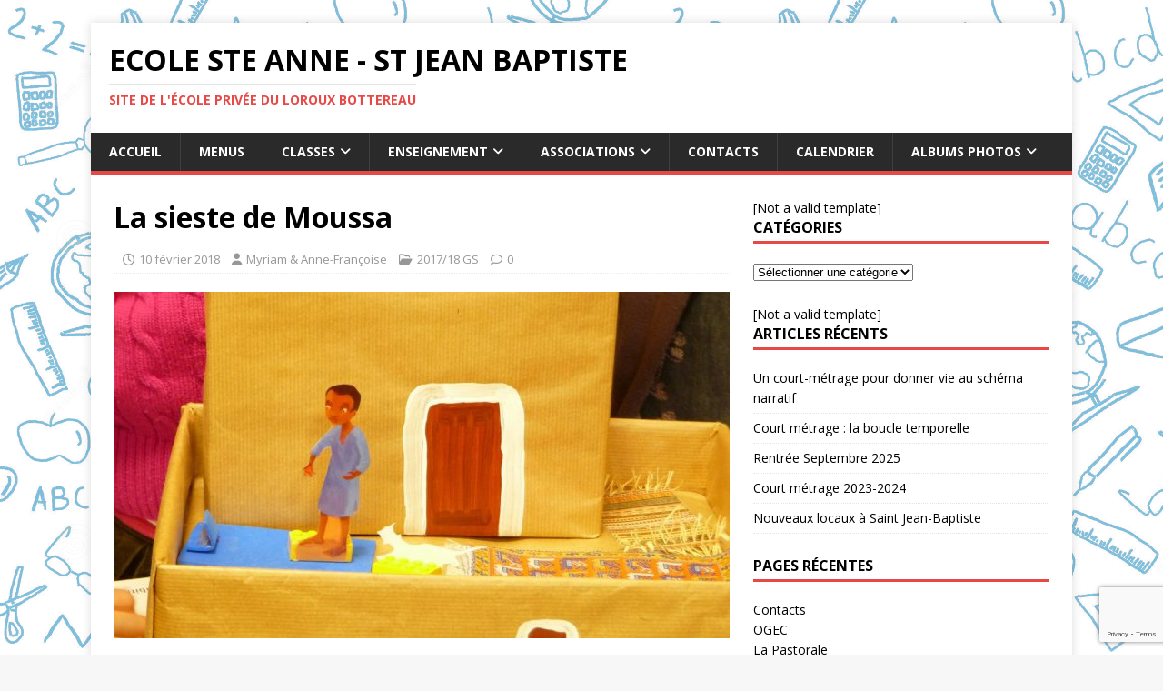

--- FILE ---
content_type: text/html; charset=UTF-8
request_url: http://www.ecoleprivee-lorouxbottereau.fr/la-sieste-de-moussa/
body_size: 15162
content:
<!DOCTYPE html>
<html class="no-js" lang="fr-FR" prefix="og: http://ogp.me/ns# fb: http://ogp.me/ns/fb# article: http://ogp.me/ns/article#">
<head>
<meta charset="UTF-8">
<meta name="viewport" content="width=device-width, initial-scale=1.0">
<link rel="profile" href="http://gmpg.org/xfn/11" />
<link rel="pingback" href="http://www.ecoleprivee-lorouxbottereau.fr/xmlrpc.php" />
<title>La sieste de Moussa | Ecole Ste Anne - St Jean Baptiste</title>
<meta name='robots' content='max-image-preview:large' />

<!-- SEO Ultimate (http://www.seodesignsolutions.com/wordpress-seo/) -->
	<meta property="og:type" content="article" />
	<meta property="og:title" content="La sieste de Moussa" />
	<meta property="og:url" content="http://www.ecoleprivee-lorouxbottereau.fr/la-sieste-de-moussa/" />
	<meta property="og:image" content="http://www.ecoleprivee-lorouxbottereau.fr/wp-content/uploads/2018/02/P1160662.jpg" />
	<meta property="article:published_time" content="2018-02-10" />
	<meta property="article:modified_time" content="2021-07-06" />
	<meta property="article:author" content="http://www.ecoleprivee-lorouxbottereau.fr/author/myriamg/" />
	<meta property="article:section" content="2017/18 GS" />
	<meta property="og:site_name" content="Ecole Ste Anne - St Jean Baptiste" />
	<meta name="twitter:card" content="summary" />
<!-- /SEO Ultimate -->

<link rel='dns-prefetch' href='//static.addtoany.com' />
<link rel='dns-prefetch' href='//fonts.googleapis.com' />
<link rel="alternate" type="application/rss+xml" title="Ecole Ste Anne - St Jean Baptiste &raquo; Flux" href="http://www.ecoleprivee-lorouxbottereau.fr/feed/" />
<link rel="alternate" type="application/rss+xml" title="Ecole Ste Anne - St Jean Baptiste &raquo; Flux des commentaires" href="http://www.ecoleprivee-lorouxbottereau.fr/comments/feed/" />
<link rel="alternate" type="text/calendar" title="Ecole Ste Anne - St Jean Baptiste &raquo; Flux iCal" href="http://www.ecoleprivee-lorouxbottereau.fr/calendrier/?ical=1" />
<link rel="alternate" type="application/rss+xml" title="Ecole Ste Anne - St Jean Baptiste &raquo; La sieste de Moussa Flux des commentaires" href="http://www.ecoleprivee-lorouxbottereau.fr/la-sieste-de-moussa/feed/" />
<link rel="alternate" title="oEmbed (JSON)" type="application/json+oembed" href="http://www.ecoleprivee-lorouxbottereau.fr/wp-json/oembed/1.0/embed?url=http%3A%2F%2Fwww.ecoleprivee-lorouxbottereau.fr%2Fla-sieste-de-moussa%2F" />
<link rel="alternate" title="oEmbed (XML)" type="text/xml+oembed" href="http://www.ecoleprivee-lorouxbottereau.fr/wp-json/oembed/1.0/embed?url=http%3A%2F%2Fwww.ecoleprivee-lorouxbottereau.fr%2Fla-sieste-de-moussa%2F&#038;format=xml" />
<style id='wp-img-auto-sizes-contain-inline-css' type='text/css'>
img:is([sizes=auto i],[sizes^="auto," i]){contain-intrinsic-size:3000px 1500px}
/*# sourceURL=wp-img-auto-sizes-contain-inline-css */
</style>
<style id='wp-emoji-styles-inline-css' type='text/css'>

	img.wp-smiley, img.emoji {
		display: inline !important;
		border: none !important;
		box-shadow: none !important;
		height: 1em !important;
		width: 1em !important;
		margin: 0 0.07em !important;
		vertical-align: -0.1em !important;
		background: none !important;
		padding: 0 !important;
	}
/*# sourceURL=wp-emoji-styles-inline-css */
</style>
<link rel='stylesheet' id='wp-block-library-css' href='http://www.ecoleprivee-lorouxbottereau.fr/wp-content/plugins/gutenberg/build/styles/block-library/style.css?ver=22.3.0' type='text/css' media='all' />
<style id='global-styles-inline-css' type='text/css'>
:root{--wp--preset--aspect-ratio--square: 1;--wp--preset--aspect-ratio--4-3: 4/3;--wp--preset--aspect-ratio--3-4: 3/4;--wp--preset--aspect-ratio--3-2: 3/2;--wp--preset--aspect-ratio--2-3: 2/3;--wp--preset--aspect-ratio--16-9: 16/9;--wp--preset--aspect-ratio--9-16: 9/16;--wp--preset--color--black: #000000;--wp--preset--color--cyan-bluish-gray: #abb8c3;--wp--preset--color--white: #ffffff;--wp--preset--color--pale-pink: #f78da7;--wp--preset--color--vivid-red: #cf2e2e;--wp--preset--color--luminous-vivid-orange: #ff6900;--wp--preset--color--luminous-vivid-amber: #fcb900;--wp--preset--color--light-green-cyan: #7bdcb5;--wp--preset--color--vivid-green-cyan: #00d084;--wp--preset--color--pale-cyan-blue: #8ed1fc;--wp--preset--color--vivid-cyan-blue: #0693e3;--wp--preset--color--vivid-purple: #9b51e0;--wp--preset--gradient--vivid-cyan-blue-to-vivid-purple: linear-gradient(135deg,rgb(6,147,227) 0%,rgb(155,81,224) 100%);--wp--preset--gradient--light-green-cyan-to-vivid-green-cyan: linear-gradient(135deg,rgb(122,220,180) 0%,rgb(0,208,130) 100%);--wp--preset--gradient--luminous-vivid-amber-to-luminous-vivid-orange: linear-gradient(135deg,rgb(252,185,0) 0%,rgb(255,105,0) 100%);--wp--preset--gradient--luminous-vivid-orange-to-vivid-red: linear-gradient(135deg,rgb(255,105,0) 0%,rgb(207,46,46) 100%);--wp--preset--gradient--very-light-gray-to-cyan-bluish-gray: linear-gradient(135deg,rgb(238,238,238) 0%,rgb(169,184,195) 100%);--wp--preset--gradient--cool-to-warm-spectrum: linear-gradient(135deg,rgb(74,234,220) 0%,rgb(151,120,209) 20%,rgb(207,42,186) 40%,rgb(238,44,130) 60%,rgb(251,105,98) 80%,rgb(254,248,76) 100%);--wp--preset--gradient--blush-light-purple: linear-gradient(135deg,rgb(255,206,236) 0%,rgb(152,150,240) 100%);--wp--preset--gradient--blush-bordeaux: linear-gradient(135deg,rgb(254,205,165) 0%,rgb(254,45,45) 50%,rgb(107,0,62) 100%);--wp--preset--gradient--luminous-dusk: linear-gradient(135deg,rgb(255,203,112) 0%,rgb(199,81,192) 50%,rgb(65,88,208) 100%);--wp--preset--gradient--pale-ocean: linear-gradient(135deg,rgb(255,245,203) 0%,rgb(182,227,212) 50%,rgb(51,167,181) 100%);--wp--preset--gradient--electric-grass: linear-gradient(135deg,rgb(202,248,128) 0%,rgb(113,206,126) 100%);--wp--preset--gradient--midnight: linear-gradient(135deg,rgb(2,3,129) 0%,rgb(40,116,252) 100%);--wp--preset--font-size--small: 13px;--wp--preset--font-size--medium: 20px;--wp--preset--font-size--large: 36px;--wp--preset--font-size--x-large: 42px;--wp--preset--spacing--20: 0.44rem;--wp--preset--spacing--30: 0.67rem;--wp--preset--spacing--40: 1rem;--wp--preset--spacing--50: 1.5rem;--wp--preset--spacing--60: 2.25rem;--wp--preset--spacing--70: 3.38rem;--wp--preset--spacing--80: 5.06rem;--wp--preset--shadow--natural: 6px 6px 9px rgba(0, 0, 0, 0.2);--wp--preset--shadow--deep: 12px 12px 50px rgba(0, 0, 0, 0.4);--wp--preset--shadow--sharp: 6px 6px 0px rgba(0, 0, 0, 0.2);--wp--preset--shadow--outlined: 6px 6px 0px -3px rgb(255, 255, 255), 6px 6px rgb(0, 0, 0);--wp--preset--shadow--crisp: 6px 6px 0px rgb(0, 0, 0);}:where(.is-layout-flex){gap: 0.5em;}:where(.is-layout-grid){gap: 0.5em;}body .is-layout-flex{display: flex;}.is-layout-flex{flex-wrap: wrap;align-items: center;}.is-layout-flex > :is(*, div){margin: 0;}body .is-layout-grid{display: grid;}.is-layout-grid > :is(*, div){margin: 0;}:where(.wp-block-columns.is-layout-flex){gap: 2em;}:where(.wp-block-columns.is-layout-grid){gap: 2em;}:where(.wp-block-post-template.is-layout-flex){gap: 1.25em;}:where(.wp-block-post-template.is-layout-grid){gap: 1.25em;}.has-black-color{color: var(--wp--preset--color--black) !important;}.has-cyan-bluish-gray-color{color: var(--wp--preset--color--cyan-bluish-gray) !important;}.has-white-color{color: var(--wp--preset--color--white) !important;}.has-pale-pink-color{color: var(--wp--preset--color--pale-pink) !important;}.has-vivid-red-color{color: var(--wp--preset--color--vivid-red) !important;}.has-luminous-vivid-orange-color{color: var(--wp--preset--color--luminous-vivid-orange) !important;}.has-luminous-vivid-amber-color{color: var(--wp--preset--color--luminous-vivid-amber) !important;}.has-light-green-cyan-color{color: var(--wp--preset--color--light-green-cyan) !important;}.has-vivid-green-cyan-color{color: var(--wp--preset--color--vivid-green-cyan) !important;}.has-pale-cyan-blue-color{color: var(--wp--preset--color--pale-cyan-blue) !important;}.has-vivid-cyan-blue-color{color: var(--wp--preset--color--vivid-cyan-blue) !important;}.has-vivid-purple-color{color: var(--wp--preset--color--vivid-purple) !important;}.has-black-background-color{background-color: var(--wp--preset--color--black) !important;}.has-cyan-bluish-gray-background-color{background-color: var(--wp--preset--color--cyan-bluish-gray) !important;}.has-white-background-color{background-color: var(--wp--preset--color--white) !important;}.has-pale-pink-background-color{background-color: var(--wp--preset--color--pale-pink) !important;}.has-vivid-red-background-color{background-color: var(--wp--preset--color--vivid-red) !important;}.has-luminous-vivid-orange-background-color{background-color: var(--wp--preset--color--luminous-vivid-orange) !important;}.has-luminous-vivid-amber-background-color{background-color: var(--wp--preset--color--luminous-vivid-amber) !important;}.has-light-green-cyan-background-color{background-color: var(--wp--preset--color--light-green-cyan) !important;}.has-vivid-green-cyan-background-color{background-color: var(--wp--preset--color--vivid-green-cyan) !important;}.has-pale-cyan-blue-background-color{background-color: var(--wp--preset--color--pale-cyan-blue) !important;}.has-vivid-cyan-blue-background-color{background-color: var(--wp--preset--color--vivid-cyan-blue) !important;}.has-vivid-purple-background-color{background-color: var(--wp--preset--color--vivid-purple) !important;}.has-black-border-color{border-color: var(--wp--preset--color--black) !important;}.has-cyan-bluish-gray-border-color{border-color: var(--wp--preset--color--cyan-bluish-gray) !important;}.has-white-border-color{border-color: var(--wp--preset--color--white) !important;}.has-pale-pink-border-color{border-color: var(--wp--preset--color--pale-pink) !important;}.has-vivid-red-border-color{border-color: var(--wp--preset--color--vivid-red) !important;}.has-luminous-vivid-orange-border-color{border-color: var(--wp--preset--color--luminous-vivid-orange) !important;}.has-luminous-vivid-amber-border-color{border-color: var(--wp--preset--color--luminous-vivid-amber) !important;}.has-light-green-cyan-border-color{border-color: var(--wp--preset--color--light-green-cyan) !important;}.has-vivid-green-cyan-border-color{border-color: var(--wp--preset--color--vivid-green-cyan) !important;}.has-pale-cyan-blue-border-color{border-color: var(--wp--preset--color--pale-cyan-blue) !important;}.has-vivid-cyan-blue-border-color{border-color: var(--wp--preset--color--vivid-cyan-blue) !important;}.has-vivid-purple-border-color{border-color: var(--wp--preset--color--vivid-purple) !important;}.has-vivid-cyan-blue-to-vivid-purple-gradient-background{background: var(--wp--preset--gradient--vivid-cyan-blue-to-vivid-purple) !important;}.has-light-green-cyan-to-vivid-green-cyan-gradient-background{background: var(--wp--preset--gradient--light-green-cyan-to-vivid-green-cyan) !important;}.has-luminous-vivid-amber-to-luminous-vivid-orange-gradient-background{background: var(--wp--preset--gradient--luminous-vivid-amber-to-luminous-vivid-orange) !important;}.has-luminous-vivid-orange-to-vivid-red-gradient-background{background: var(--wp--preset--gradient--luminous-vivid-orange-to-vivid-red) !important;}.has-very-light-gray-to-cyan-bluish-gray-gradient-background{background: var(--wp--preset--gradient--very-light-gray-to-cyan-bluish-gray) !important;}.has-cool-to-warm-spectrum-gradient-background{background: var(--wp--preset--gradient--cool-to-warm-spectrum) !important;}.has-blush-light-purple-gradient-background{background: var(--wp--preset--gradient--blush-light-purple) !important;}.has-blush-bordeaux-gradient-background{background: var(--wp--preset--gradient--blush-bordeaux) !important;}.has-luminous-dusk-gradient-background{background: var(--wp--preset--gradient--luminous-dusk) !important;}.has-pale-ocean-gradient-background{background: var(--wp--preset--gradient--pale-ocean) !important;}.has-electric-grass-gradient-background{background: var(--wp--preset--gradient--electric-grass) !important;}.has-midnight-gradient-background{background: var(--wp--preset--gradient--midnight) !important;}.has-small-font-size{font-size: var(--wp--preset--font-size--small) !important;}.has-medium-font-size{font-size: var(--wp--preset--font-size--medium) !important;}.has-large-font-size{font-size: var(--wp--preset--font-size--large) !important;}.has-x-large-font-size{font-size: var(--wp--preset--font-size--x-large) !important;}
/*# sourceURL=global-styles-inline-css */
</style>

<style id='classic-theme-styles-inline-css' type='text/css'>
.wp-block-button__link{background-color:#32373c;border-radius:9999px;box-shadow:none;color:#fff;font-size:1.125em;padding:calc(.667em + 2px) calc(1.333em + 2px);text-decoration:none}.wp-block-file__button{background:#32373c;color:#fff}.wp-block-accordion-heading{margin:0}.wp-block-accordion-heading__toggle{background-color:inherit!important;color:inherit!important}.wp-block-accordion-heading__toggle:not(:focus-visible){outline:none}.wp-block-accordion-heading__toggle:focus,.wp-block-accordion-heading__toggle:hover{background-color:inherit!important;border:none;box-shadow:none;color:inherit;padding:var(--wp--preset--spacing--20,1em) 0;text-decoration:none}.wp-block-accordion-heading__toggle:focus-visible{outline:auto;outline-offset:0}
/*# sourceURL=http://www.ecoleprivee-lorouxbottereau.fr/wp-content/plugins/gutenberg/build/styles/block-library/classic.css */
</style>
<link rel='stylesheet' id='contact-form-7-css' href='http://www.ecoleprivee-lorouxbottereau.fr/wp-content/plugins/contact-form-7/includes/css/styles.css?ver=6.1.4' type='text/css' media='all' />
<link rel='stylesheet' id='mh-google-fonts-css' href='https://fonts.googleapis.com/css?family=Open+Sans:400,400italic,700,600' type='text/css' media='all' />
<link rel='stylesheet' id='mh-magazine-lite-css' href='http://www.ecoleprivee-lorouxbottereau.fr/wp-content/themes/mh-magazine-lite/style.css?ver=2.10.0' type='text/css' media='all' />
<link rel='stylesheet' id='mh-font-awesome-css' href='http://www.ecoleprivee-lorouxbottereau.fr/wp-content/themes/mh-magazine-lite/includes/font-awesome.min.css' type='text/css' media='all' />
<link rel='stylesheet' id='ngg_trigger_buttons-css' href='http://www.ecoleprivee-lorouxbottereau.fr/wp-content/plugins/nextgen-gallery/static/GalleryDisplay/trigger_buttons.css?ver=4.0.3' type='text/css' media='all' />
<link rel='stylesheet' id='simplelightbox-0-css' href='http://www.ecoleprivee-lorouxbottereau.fr/wp-content/plugins/nextgen-gallery/static/Lightbox/simplelightbox/simple-lightbox.css?ver=4.0.3' type='text/css' media='all' />
<link rel='stylesheet' id='fontawesome_v4_shim_style-css' href='http://www.ecoleprivee-lorouxbottereau.fr/wp-content/plugins/nextgen-gallery/static/FontAwesome/css/v4-shims.min.css?ver=6.9' type='text/css' media='all' />
<link rel='stylesheet' id='fontawesome-css' href='http://www.ecoleprivee-lorouxbottereau.fr/wp-content/plugins/nextgen-gallery/static/FontAwesome/css/all.min.css?ver=6.9' type='text/css' media='all' />
<link rel='stylesheet' id='nextgen_pagination_style-css' href='http://www.ecoleprivee-lorouxbottereau.fr/wp-content/plugins/nextgen-gallery/static/GalleryDisplay/pagination_style.css?ver=4.0.3' type='text/css' media='all' />
<link rel='stylesheet' id='nextgen_basic_thumbnails_style-css' href='http://www.ecoleprivee-lorouxbottereau.fr/wp-content/plugins/nextgen-gallery/static/Thumbnails/nextgen_basic_thumbnails.css?ver=4.0.3' type='text/css' media='all' />
<link rel='stylesheet' id='nextgen_widgets_style-css' href='http://www.ecoleprivee-lorouxbottereau.fr/wp-content/plugins/nextgen-gallery/static/Widget/display.css?ver=4.0.3' type='text/css' media='all' />
<link rel='stylesheet' id='addtoany-css' href='http://www.ecoleprivee-lorouxbottereau.fr/wp-content/plugins/add-to-any/addtoany.min.css?ver=1.16' type='text/css' media='all' />
<script type="text/javascript" id="addtoany-core-js-before">
/* <![CDATA[ */
window.a2a_config=window.a2a_config||{};a2a_config.callbacks=[];a2a_config.overlays=[];a2a_config.templates={};a2a_localize = {
	Share: "Partager",
	Save: "Enregistrer",
	Subscribe: "S'abonner",
	Email: "E-mail",
	Bookmark: "Marque-page",
	ShowAll: "Montrer tout",
	ShowLess: "Montrer moins",
	FindServices: "Trouver des service(s)",
	FindAnyServiceToAddTo: "Trouver instantan&eacute;ment des services &agrave; ajouter &agrave;",
	PoweredBy: "Propuls&eacute; par",
	ShareViaEmail: "Partager par e-mail",
	SubscribeViaEmail: "S’abonner par e-mail",
	BookmarkInYourBrowser: "Ajouter un signet dans votre navigateur",
	BookmarkInstructions: "Appuyez sur Ctrl+D ou \u2318+D pour mettre cette page en signet",
	AddToYourFavorites: "Ajouter &agrave; vos favoris",
	SendFromWebOrProgram: "Envoyer depuis n’importe quelle adresse e-mail ou logiciel e-mail",
	EmailProgram: "Programme d’e-mail",
	More: "Plus&#8230;",
	ThanksForSharing: "Merci de partager !",
	ThanksForFollowing: "Merci de nous suivre !"
};


//# sourceURL=addtoany-core-js-before
/* ]]> */
</script>
<script type="text/javascript" defer src="https://static.addtoany.com/menu/page.js" id="addtoany-core-js"></script>
<script type="text/javascript" src="http://www.ecoleprivee-lorouxbottereau.fr/wp-includes/js/jquery/jquery.min.js?ver=3.7.1" id="jquery-core-js"></script>
<script type="text/javascript" src="http://www.ecoleprivee-lorouxbottereau.fr/wp-includes/js/jquery/jquery-migrate.min.js?ver=3.4.1" id="jquery-migrate-js"></script>
<script type="text/javascript" defer src="http://www.ecoleprivee-lorouxbottereau.fr/wp-content/plugins/add-to-any/addtoany.min.js?ver=1.1" id="addtoany-jquery-js"></script>
<script type="text/javascript" src="http://www.ecoleprivee-lorouxbottereau.fr/wp-content/plugins/wp-hide-post/public/js/wp-hide-post-public.js?ver=2.0.10" id="wp-hide-post-js"></script>
<script type="text/javascript" id="mh-scripts-js-extra">
/* <![CDATA[ */
var mh_magazine = {"text":{"toggle_menu":"Toggle Menu"}};
//# sourceURL=mh-scripts-js-extra
/* ]]> */
</script>
<script type="text/javascript" src="http://www.ecoleprivee-lorouxbottereau.fr/wp-content/themes/mh-magazine-lite/js/scripts.js?ver=2.10.0" id="mh-scripts-js"></script>
<script type="text/javascript" id="photocrati_ajax-js-extra">
/* <![CDATA[ */
var photocrati_ajax = {"url":"http://www.ecoleprivee-lorouxbottereau.fr/index.php?photocrati_ajax=1","rest_url":"http://www.ecoleprivee-lorouxbottereau.fr/wp-json/","wp_home_url":"http://www.ecoleprivee-lorouxbottereau.fr","wp_site_url":"http://www.ecoleprivee-lorouxbottereau.fr","wp_root_url":"http://www.ecoleprivee-lorouxbottereau.fr","wp_plugins_url":"http://www.ecoleprivee-lorouxbottereau.fr/wp-content/plugins","wp_content_url":"http://www.ecoleprivee-lorouxbottereau.fr/wp-content","wp_includes_url":"http://www.ecoleprivee-lorouxbottereau.fr/wp-includes/","ngg_param_slug":"nggallery","rest_nonce":"b65af51a52"};
//# sourceURL=photocrati_ajax-js-extra
/* ]]> */
</script>
<script type="text/javascript" src="http://www.ecoleprivee-lorouxbottereau.fr/wp-content/plugins/nextgen-gallery/static/Legacy/ajax.min.js?ver=4.0.3" id="photocrati_ajax-js"></script>
<script type="text/javascript" src="http://www.ecoleprivee-lorouxbottereau.fr/wp-content/plugins/nextgen-gallery/static/FontAwesome/js/v4-shims.min.js?ver=5.3.1" id="fontawesome_v4_shim-js"></script>
<script type="text/javascript" defer crossorigin="anonymous" data-auto-replace-svg="false" data-keep-original-source="false" data-search-pseudo-elements src="http://www.ecoleprivee-lorouxbottereau.fr/wp-content/plugins/nextgen-gallery/static/FontAwesome/js/all.min.js?ver=5.3.1" id="fontawesome-js"></script>
<script type="text/javascript" src="http://www.ecoleprivee-lorouxbottereau.fr/wp-content/plugins/nextgen-gallery/static/Thumbnails/nextgen_basic_thumbnails.js?ver=4.0.3" id="nextgen_basic_thumbnails_script-js"></script>
<link rel="https://api.w.org/" href="http://www.ecoleprivee-lorouxbottereau.fr/wp-json/" /><link rel="alternate" title="JSON" type="application/json" href="http://www.ecoleprivee-lorouxbottereau.fr/wp-json/wp/v2/posts/20870" /><link rel="EditURI" type="application/rsd+xml" title="RSD" href="http://www.ecoleprivee-lorouxbottereau.fr/xmlrpc.php?rsd" />
<meta name="generator" content="WordPress 6.9" />
<link rel="canonical" href="http://www.ecoleprivee-lorouxbottereau.fr/la-sieste-de-moussa/" />
<link rel='shortlink' href='http://www.ecoleprivee-lorouxbottereau.fr/?p=20870' />
<meta name="tec-api-version" content="v1"><meta name="tec-api-origin" content="http://www.ecoleprivee-lorouxbottereau.fr"><link rel="alternate" href="http://www.ecoleprivee-lorouxbottereau.fr/wp-json/tribe/events/v1/" /><!--[if lt IE 9]>
<script src="http://www.ecoleprivee-lorouxbottereau.fr/wp-content/themes/mh-magazine-lite/js/css3-mediaqueries.js"></script>
<![endif]-->
<style type="text/css" id="custom-background-css">
body.custom-background { background-image: url("http://www.ecoleprivee-lorouxbottereau.fr/wp-content/uploads/2017/09/objets-d-école-25567868-1.jpg"); background-position: left center; background-size: contain; background-repeat: repeat; background-attachment: fixed; }
</style>
	</head>
<body id="mh-mobile" class="wp-singular post-template-default single single-post postid-20870 single-format-standard custom-background wp-theme-mh-magazine-lite tribe-no-js mh-right-sb" itemscope="itemscope" itemtype="https://schema.org/WebPage">
<div class="mh-container mh-container-outer">
<div class="mh-header-mobile-nav mh-clearfix"></div>
<header class="mh-header" itemscope="itemscope" itemtype="https://schema.org/WPHeader">
	<div class="mh-container mh-container-inner mh-row mh-clearfix">
		<div class="mh-custom-header mh-clearfix">
<div class="mh-site-identity">
<div class="mh-site-logo" role="banner" itemscope="itemscope" itemtype="https://schema.org/Brand">
<div class="mh-header-text">
<a class="mh-header-text-link" href="http://www.ecoleprivee-lorouxbottereau.fr/" title="Ecole Ste Anne - St Jean Baptiste" rel="home">
<h2 class="mh-header-title">Ecole Ste Anne - St Jean Baptiste</h2>
<h3 class="mh-header-tagline">Site de l&#039;école privée du Loroux Bottereau</h3>
</a>
</div>
</div>
</div>
</div>
	</div>
	<div class="mh-main-nav-wrap">
		<nav class="mh-navigation mh-main-nav mh-container mh-container-inner mh-clearfix" itemscope="itemscope" itemtype="https://schema.org/SiteNavigationElement">
			<div class="menu-menu_homepage-container"><ul id="menu-menu_homepage" class="menu"><li id="menu-item-867" class="menu-item menu-item-type-custom menu-item-object-custom menu-item-home menu-item-867"><a href="http://www.ecoleprivee-lorouxbottereau.fr/">Accueil</a></li>
<li id="menu-item-19414" class="menu-item menu-item-type-post_type menu-item-object-page menu-item-19414"><a href="http://www.ecoleprivee-lorouxbottereau.fr/menus/">Menus</a></li>
<li id="menu-item-1297" class="menu-item menu-item-type-post_type menu-item-object-page menu-item-has-children current-menu-ancestor menu-item-1297"><a href="http://www.ecoleprivee-lorouxbottereau.fr/classes/">Classes</a>
<ul class="sub-menu">
	<li id="menu-item-1830" class="menu-item menu-item-type-taxonomy menu-item-object-category menu-item-has-children menu-item-1830"><a href="http://www.ecoleprivee-lorouxbottereau.fr/category/tpsps/">TPS/PS</a>
	<ul class="sub-menu">
		<li id="menu-item-123" class="menu-item-123"><a href="http://www.ecoleprivee-lorouxbottereau.fr/category/tpsps/201920-tpsps/">2019/20 TPS/PS</a></li>
		<li id="menu-item-111" class="menu-item-111"><a href="http://www.ecoleprivee-lorouxbottereau.fr/category/tpsps/201819-tpsps/">2018/19 TPS/PS</a></li>
		<li id="menu-item-106" class="menu-item-106"><a href="http://www.ecoleprivee-lorouxbottereau.fr/category/tpsps/201718-tpsps/">2017/18 TPS/PS</a></li>
		<li id="menu-item-99" class="menu-item-99"><a href="http://www.ecoleprivee-lorouxbottereau.fr/category/tpsps/201617-tpsps/">2016/17 TPS/PS</a></li>
		<li id="menu-item-89" class="menu-item-89"><a href="http://www.ecoleprivee-lorouxbottereau.fr/category/tpsps/201516-tpsps/">2015/16 TPS/PS</a></li>
		<li id="menu-item-69" class="menu-item-69"><a href="http://www.ecoleprivee-lorouxbottereau.fr/category/tpsps/201415-tpsps/">2014/15 TPS/PS</a></li>
		<li id="menu-item-48" class="menu-item-48"><a href="http://www.ecoleprivee-lorouxbottereau.fr/category/tpsps/201314-tpsps/">2013/14 TPS/PS</a></li>
	</ul>
</li>
	<li id="menu-item-19499" class="menu-item menu-item-type-taxonomy menu-item-object-category menu-item-has-children menu-item-19499"><a href="http://www.ecoleprivee-lorouxbottereau.fr/category/ms/">MS</a>
	<ul class="sub-menu">
		<li id="menu-item-146" class="menu-item-146"><a href="http://www.ecoleprivee-lorouxbottereau.fr/category/ms/2021-22-ps-ms-ms/">2021/22 PS/MS</a></li>
		<li id="menu-item-144" class="menu-item-144"><a href="http://www.ecoleprivee-lorouxbottereau.fr/category/ms/2021-22-ms/">2021/22 MS</a></li>
		<li id="menu-item-136" class="menu-item-136"><a href="http://www.ecoleprivee-lorouxbottereau.fr/category/ms/2020-21-ps-ms/">2020/21 PS/MS</a></li>
		<li id="menu-item-134" class="menu-item-134"><a href="http://www.ecoleprivee-lorouxbottereau.fr/category/ms/2020-21-ms/">2020/21 MS</a></li>
		<li id="menu-item-122" class="menu-item-122"><a href="http://www.ecoleprivee-lorouxbottereau.fr/category/ms/201920-ms/">2019/20 MS</a></li>
		<li id="menu-item-112" class="menu-item-112"><a href="http://www.ecoleprivee-lorouxbottereau.fr/category/ms/201819-ms/">2018/19 MS</a></li>
		<li id="menu-item-104" class="menu-item-104"><a href="http://www.ecoleprivee-lorouxbottereau.fr/category/ms/201718-ms/">2017/18 MS</a></li>
		<li id="menu-item-105" class="menu-item-105"><a href="http://www.ecoleprivee-lorouxbottereau.fr/category/ms/201617-ms/">2016/17 MS</a></li>
		<li id="menu-item-91" class="menu-item-91"><a href="http://www.ecoleprivee-lorouxbottereau.fr/category/ms/201516-ms/">2015/16 MS</a></li>
		<li id="menu-item-66" class="menu-item-66"><a href="http://www.ecoleprivee-lorouxbottereau.fr/category/ms/201415-ms/">2014/15 MS</a></li>
		<li id="menu-item-49" class="menu-item-49"><a href="http://www.ecoleprivee-lorouxbottereau.fr/category/ms/201314-ms/">2013/14 MS</a></li>
	</ul>
</li>
	<li id="menu-item-1826" class="menu-item menu-item-type-taxonomy menu-item-object-category current-post-ancestor current-menu-parent current-menu-ancestor menu-item-has-children menu-item-1826"><a href="http://www.ecoleprivee-lorouxbottereau.fr/category/gs/">GS</a>
	<ul class="sub-menu">
		<li id="menu-item-138" class="menu-item-138"><a href="http://www.ecoleprivee-lorouxbottereau.fr/category/gs/2021-22-gs/">2021/22 GS</a></li>
		<li id="menu-item-135" class="menu-item-135"><a href="http://www.ecoleprivee-lorouxbottereau.fr/category/gs/2020-21-gs/">2020/21 GS</a></li>
		<li id="menu-item-121" class="menu-item-121"><a href="http://www.ecoleprivee-lorouxbottereau.fr/category/gs/201920-gs/">2019/20 GS</a></li>
		<li id="menu-item-113" class="menu-item-113"><a href="http://www.ecoleprivee-lorouxbottereau.fr/category/gs/201819-gs/">2018/19 GS</a></li>
		<li id="menu-item-103" class="current-menu-item menu-item-103"><a href="http://www.ecoleprivee-lorouxbottereau.fr/category/gs/201718-gs/" aria-current="page">2017/18 GS</a></li>
		<li id="menu-item-96" class="menu-item-96"><a href="http://www.ecoleprivee-lorouxbottereau.fr/category/gs/201617-gs/">2016/17 GS</a></li>
		<li id="menu-item-90" class="menu-item-90"><a href="http://www.ecoleprivee-lorouxbottereau.fr/category/gs/201516-gs/">2015/16 GS</a></li>
		<li id="menu-item-61" class="menu-item-61"><a href="http://www.ecoleprivee-lorouxbottereau.fr/category/gs/201415-gs/">2014/15 GS</a></li>
		<li id="menu-item-50" class="menu-item-50"><a href="http://www.ecoleprivee-lorouxbottereau.fr/category/gs/201314-gs/">2013/14 GS</a></li>
	</ul>
</li>
	<li id="menu-item-1824" class="menu-item menu-item-type-taxonomy menu-item-object-category menu-item-1824"><a href="http://www.ecoleprivee-lorouxbottereau.fr/category/cp/">CP</a></li>
	<li id="menu-item-1814" class="menu-item menu-item-type-taxonomy menu-item-object-category menu-item-has-children menu-item-1814"><a href="http://www.ecoleprivee-lorouxbottereau.fr/category/ce1/">CE1</a>
	<ul class="sub-menu">
		<li id="menu-item-94" class="menu-item-94"><a href="http://www.ecoleprivee-lorouxbottereau.fr/category/ce1/201516-ce1/">2015/16 CE1</a></li>
	</ul>
</li>
	<li id="menu-item-1816" class="menu-item menu-item-type-taxonomy menu-item-object-category menu-item-1816"><a href="http://www.ecoleprivee-lorouxbottereau.fr/category/ce2/">CE2</a></li>
	<li id="menu-item-1820" class="menu-item menu-item-type-taxonomy menu-item-object-category menu-item-has-children menu-item-1820"><a href="http://www.ecoleprivee-lorouxbottereau.fr/category/cm1/">CM1</a>
	<ul class="sub-menu">
		<li id="menu-item-54" class="menu-item-54"><a href="http://www.ecoleprivee-lorouxbottereau.fr/category/cm1/201314-cm1/">2013/14 CM1</a></li>
	</ul>
</li>
	<li id="menu-item-1822" class="menu-item menu-item-type-taxonomy menu-item-object-category menu-item-has-children menu-item-1822"><a href="http://www.ecoleprivee-lorouxbottereau.fr/category/cm2/">CM2</a>
	<ul class="sub-menu">
		<li id="menu-item-55" class="menu-item-55"><a href="http://www.ecoleprivee-lorouxbottereau.fr/category/cm2/201314-cm2/">2013/14 CM2</a></li>
	</ul>
</li>
	<li id="menu-item-1818" class="menu-item menu-item-type-taxonomy menu-item-object-category menu-item-has-children menu-item-1818"><a href="http://www.ecoleprivee-lorouxbottereau.fr/category/ulis/">ULIS</a>
	<ul class="sub-menu">
		<li id="menu-item-56" class="menu-item-56"><a href="http://www.ecoleprivee-lorouxbottereau.fr/category/ulis/201314-ulis/">2013/14 ULIS</a></li>
	</ul>
</li>
</ul>
</li>
<li id="menu-item-1315" class="menu-item menu-item-type-post_type menu-item-object-page menu-item-has-children menu-item-1315"><a href="http://www.ecoleprivee-lorouxbottereau.fr/enseignement/">Enseignement</a>
<ul class="sub-menu">
	<li id="menu-item-1316" class="menu-item menu-item-type-post_type menu-item-object-page menu-item-1316"><a href="http://www.ecoleprivee-lorouxbottereau.fr/enseignement/infos-pratiques/">Infos pratiques</a></li>
	<li id="menu-item-1317" class="menu-item menu-item-type-post_type menu-item-object-page menu-item-1317"><a href="http://www.ecoleprivee-lorouxbottereau.fr/enseignement/lequipe/">L’équipe</a></li>
	<li id="menu-item-1318" class="menu-item menu-item-type-post_type menu-item-object-page menu-item-1318"><a href="http://www.ecoleprivee-lorouxbottereau.fr/enseignement/les-moyens/">Les moyens</a></li>
	<li id="menu-item-1319" class="menu-item menu-item-type-post_type menu-item-object-page menu-item-1319"><a href="http://www.ecoleprivee-lorouxbottereau.fr/enseignement/les-projets/">Les projets</a></li>
	<li id="menu-item-1320" class="menu-item menu-item-type-post_type menu-item-object-page menu-item-1320"><a href="http://www.ecoleprivee-lorouxbottereau.fr/enseignement/la-pastorale/">La Pastorale</a></li>
</ul>
</li>
<li id="menu-item-1291" class="menu-item menu-item-type-post_type menu-item-object-page menu-item-has-children menu-item-1291"><a href="http://www.ecoleprivee-lorouxbottereau.fr/associations/">Associations</a>
<ul class="sub-menu">
	<li id="menu-item-1292" class="menu-item menu-item-type-post_type menu-item-object-page menu-item-1292"><a href="http://www.ecoleprivee-lorouxbottereau.fr/associations/apel/">APEL</a></li>
	<li id="menu-item-1293" class="menu-item menu-item-type-post_type menu-item-object-page menu-item-has-children menu-item-1293"><a href="http://www.ecoleprivee-lorouxbottereau.fr/associations/ogec/">OGEC</a>
	<ul class="sub-menu">
		<li id="menu-item-21333" class="menu-item menu-item-type-post_type menu-item-object-page menu-item-21333"><a href="http://www.ecoleprivee-lorouxbottereau.fr/associations/ogec/documents-publics/">Documents Publics</a></li>
	</ul>
</li>
</ul>
</li>
<li id="menu-item-1294" class="menu-item menu-item-type-post_type menu-item-object-page menu-item-1294"><a href="http://www.ecoleprivee-lorouxbottereau.fr/contacts/">Contacts</a></li>
<li id="menu-item-1296" class="menu-item menu-item-type-post_type menu-item-object-page menu-item-1296"><a href="http://www.ecoleprivee-lorouxbottereau.fr/calendrier/">Calendrier</a></li>
<li id="menu-item-24846" class="menu-item menu-item-type-post_type menu-item-object-page menu-item-has-children menu-item-24846"><a href="http://www.ecoleprivee-lorouxbottereau.fr/albums-photos/">Albums Photos</a>
<ul class="sub-menu">
	<li id="menu-item-24847" class="menu-item menu-item-type-post_type menu-item-object-page menu-item-24847"><a href="http://www.ecoleprivee-lorouxbottereau.fr/albums-photos/en-classe/">En classe</a></li>
	<li id="menu-item-24848" class="menu-item menu-item-type-post_type menu-item-object-page menu-item-24848"><a href="http://www.ecoleprivee-lorouxbottereau.fr/albums-photos/fetes-de-noel/">Fêtes de Noël</a></li>
	<li id="menu-item-24849" class="menu-item menu-item-type-post_type menu-item-object-page menu-item-24849"><a href="http://www.ecoleprivee-lorouxbottereau.fr/albums-photos/le-carnaval/">Le Carnaval</a></li>
	<li id="menu-item-24850" class="menu-item menu-item-type-post_type menu-item-object-page menu-item-24850"><a href="http://www.ecoleprivee-lorouxbottereau.fr/albums-photos/les-kermesses/">Les Kermesses</a></li>
	<li id="menu-item-24851" class="menu-item menu-item-type-post_type menu-item-object-page menu-item-24851"><a href="http://www.ecoleprivee-lorouxbottereau.fr/albums-photos/spectacles/">Spectacles</a></li>
</ul>
</li>
</ul></div>		</nav>
	</div>
</header><div class="mh-wrapper mh-clearfix">
	<div id="main-content" class="mh-content" role="main" itemprop="mainContentOfPage"><article id="post-20870" class="post-20870 post type-post status-publish format-standard has-post-thumbnail hentry category-201718-gs">
	<header class="entry-header mh-clearfix"><h1 class="entry-title">La sieste de Moussa</h1><p class="mh-meta entry-meta">
<span class="entry-meta-date updated"><i class="far fa-clock"></i><a href="http://www.ecoleprivee-lorouxbottereau.fr/2018/02/">10 février 2018</a></span>
<span class="entry-meta-author author vcard"><i class="fa fa-user"></i><a class="fn" href="http://www.ecoleprivee-lorouxbottereau.fr/author/myriamg/">Myriam &#038; Anne-Françoise</a></span>
<span class="entry-meta-categories"><i class="far fa-folder-open"></i><a href="http://www.ecoleprivee-lorouxbottereau.fr/category/gs/201718-gs/" rel="category tag">2017/18 GS</a></span>
<span class="entry-meta-comments"><i class="far fa-comment"></i><a class="mh-comment-scroll" href="http://www.ecoleprivee-lorouxbottereau.fr/la-sieste-de-moussa/#mh-comments">0</a></span>
</p>
	</header>
		<div class="entry-content mh-clearfix">
<figure class="entry-thumbnail">
<img src="http://www.ecoleprivee-lorouxbottereau.fr/wp-content/uploads/2018/02/P1160662-678x381.jpg" alt="" title="P1160662" />
</figure>
<div class="addtoany_share_save_container addtoany_content addtoany_content_top"><div class="a2a_kit a2a_kit_size_26 addtoany_list" data-a2a-url="http://www.ecoleprivee-lorouxbottereau.fr/la-sieste-de-moussa/" data-a2a-title="La sieste de Moussa"><a class="a2a_button_facebook" href="https://www.addtoany.com/add_to/facebook?linkurl=http%3A%2F%2Fwww.ecoleprivee-lorouxbottereau.fr%2Fla-sieste-de-moussa%2F&amp;linkname=La%20sieste%20de%20Moussa" title="Facebook" rel="nofollow noopener" target="_blank"></a><a class="a2a_button_email" href="https://www.addtoany.com/add_to/email?linkurl=http%3A%2F%2Fwww.ecoleprivee-lorouxbottereau.fr%2Fla-sieste-de-moussa%2F&amp;linkname=La%20sieste%20de%20Moussa" title="Email" rel="nofollow noopener" target="_blank"></a></div></div><p>Quelques photos des enfants en « action » pendant notre travail sur l&rsquo;album « la sieste de Moussa ».</p>
	</div></article><nav class="mh-post-nav mh-row mh-clearfix" itemscope="itemscope" itemtype="https://schema.org/SiteNavigationElement">
<div class="mh-col-1-2 mh-post-nav-item mh-post-nav-prev">
<a href="http://www.ecoleprivee-lorouxbottereau.fr/produire-ecrit-avec-laide-des-ce2-2/" rel="prev"><img width="80" height="60" src="http://www.ecoleprivee-lorouxbottereau.fr/wp-content/uploads/2018/02/P1160658-80x60.jpg" class="attachment-mh-magazine-lite-small size-mh-magazine-lite-small wp-post-image" alt="" decoding="async" srcset="http://www.ecoleprivee-lorouxbottereau.fr/wp-content/uploads/2018/02/P1160658-80x60.jpg 80w, http://www.ecoleprivee-lorouxbottereau.fr/wp-content/uploads/2018/02/P1160658-300x225.jpg 300w, http://www.ecoleprivee-lorouxbottereau.fr/wp-content/uploads/2018/02/P1160658-768x576.jpg 768w, http://www.ecoleprivee-lorouxbottereau.fr/wp-content/uploads/2018/02/P1160658-1024x768.jpg 1024w, http://www.ecoleprivee-lorouxbottereau.fr/wp-content/uploads/2018/02/P1160658-678x509.jpg 678w, http://www.ecoleprivee-lorouxbottereau.fr/wp-content/uploads/2018/02/P1160658-326x245.jpg 326w, http://www.ecoleprivee-lorouxbottereau.fr/wp-content/uploads/2018/02/P1160658.jpg 1152w" sizes="(max-width: 80px) 100vw, 80px" /><span>Précédent</span><p>PRODUIRE UN ECRIT AVEC L&rsquo;AIDE DES CE2</p></a></div>
<div class="mh-col-1-2 mh-post-nav-item mh-post-nav-next">
<a href="http://www.ecoleprivee-lorouxbottereau.fr/des-bonhommes-toujours-des-bonhommes/" rel="next"><span>Suivant</span><p>DES BONHOMMES, toujours des bonhommes&#8230;</p></a></div>
</nav>
	</div>
	<aside class="mh-widget-col-1 mh-sidebar" itemscope="itemscope" itemtype="https://schema.org/WPSideBar">[Not a valid template]<div id="categories-2" class="mh-widget widget_categories"><h4 class="mh-widget-title"><span class="mh-widget-title-inner">Catégories</span></h4><form action="http://www.ecoleprivee-lorouxbottereau.fr" method="get"><label class="screen-reader-text" for="cat">Catégories</label><select  name='cat' id='cat' class='postform'>
	<option value='-1'>Sélectionner une catégorie</option>
	<option class="level-0" value="42">Actualités</option>
	<option class="level-0" value="78">Apel</option>
	<option class="level-0" value="82">CE1</option>
	<option class="level-1" value="94">&nbsp;&nbsp;&nbsp;2015/16 CE1</option>
	<option class="level-0" value="83">CE2</option>
	<option class="level-0" value="84">CM1</option>
	<option class="level-1" value="54">&nbsp;&nbsp;&nbsp;2013/14 CM1</option>
	<option class="level-0" value="85">CM2</option>
	<option class="level-1" value="55">&nbsp;&nbsp;&nbsp;2013/14 CM2</option>
	<option class="level-0" value="140">ECVN</option>
	<option class="level-0" value="80">GS</option>
	<option class="level-1" value="50">&nbsp;&nbsp;&nbsp;2013/14 GS</option>
	<option class="level-1" value="61">&nbsp;&nbsp;&nbsp;2014/15 GS</option>
	<option class="level-1" value="90">&nbsp;&nbsp;&nbsp;2015/16 GS</option>
	<option class="level-1" value="96">&nbsp;&nbsp;&nbsp;2016/17 GS</option>
	<option class="level-1" value="103">&nbsp;&nbsp;&nbsp;2017/18 GS</option>
	<option class="level-1" value="113">&nbsp;&nbsp;&nbsp;2018/19 GS</option>
	<option class="level-1" value="121">&nbsp;&nbsp;&nbsp;2019/20 GS</option>
	<option class="level-1" value="135">&nbsp;&nbsp;&nbsp;2020/21 GS</option>
	<option class="level-1" value="138">&nbsp;&nbsp;&nbsp;2021/22 GS</option>
	<option class="level-0" value="108">Informations</option>
	<option class="level-0" value="79">MS</option>
	<option class="level-1" value="49">&nbsp;&nbsp;&nbsp;2013/14 MS</option>
	<option class="level-1" value="66">&nbsp;&nbsp;&nbsp;2014/15 MS</option>
	<option class="level-1" value="91">&nbsp;&nbsp;&nbsp;2015/16 MS</option>
	<option class="level-1" value="105">&nbsp;&nbsp;&nbsp;2016/17 MS</option>
	<option class="level-1" value="104">&nbsp;&nbsp;&nbsp;2017/18 MS</option>
	<option class="level-1" value="112">&nbsp;&nbsp;&nbsp;2018/19 MS</option>
	<option class="level-1" value="122">&nbsp;&nbsp;&nbsp;2019/20 MS</option>
	<option class="level-1" value="134">&nbsp;&nbsp;&nbsp;2020/21 MS</option>
	<option class="level-1" value="136">&nbsp;&nbsp;&nbsp;2020/21 PS/MS</option>
	<option class="level-1" value="144">&nbsp;&nbsp;&nbsp;2021/22 MS</option>
	<option class="level-1" value="146">&nbsp;&nbsp;&nbsp;2021/22 PS/MS</option>
	<option class="level-0" value="1">Non classé</option>
	<option class="level-0" value="109">Ogec</option>
	<option class="level-0" value="47">TPS/PS</option>
	<option class="level-1" value="48">&nbsp;&nbsp;&nbsp;2013/14 TPS/PS</option>
	<option class="level-1" value="69">&nbsp;&nbsp;&nbsp;2014/15 TPS/PS</option>
	<option class="level-1" value="89">&nbsp;&nbsp;&nbsp;2015/16 TPS/PS</option>
	<option class="level-1" value="99">&nbsp;&nbsp;&nbsp;2016/17 TPS/PS</option>
	<option class="level-1" value="106">&nbsp;&nbsp;&nbsp;2017/18 TPS/PS</option>
	<option class="level-1" value="111">&nbsp;&nbsp;&nbsp;2018/19 TPS/PS</option>
	<option class="level-1" value="123">&nbsp;&nbsp;&nbsp;2019/20 TPS/PS</option>
	<option class="level-0" value="86">ULIS</option>
	<option class="level-1" value="56">&nbsp;&nbsp;&nbsp;2013/14 ULIS</option>
</select>
</form><script type="text/javascript">
/* <![CDATA[ */

( ( dropdownId ) => {
	const dropdown = document.getElementById( dropdownId );
	function onSelectChange() {
		setTimeout( () => {
			if ( 'escape' === dropdown.dataset.lastkey ) {
				return;
			}
			if ( dropdown.value && parseInt( dropdown.value ) > 0 && dropdown instanceof HTMLSelectElement ) {
				dropdown.parentElement.submit();
			}
		}, 250 );
	}
	function onKeyUp( event ) {
		if ( 'Escape' === event.key ) {
			dropdown.dataset.lastkey = 'escape';
		} else {
			delete dropdown.dataset.lastkey;
		}
	}
	function onClick() {
		delete dropdown.dataset.lastkey;
	}
	dropdown.addEventListener( 'keyup', onKeyUp );
	dropdown.addEventListener( 'click', onClick );
	dropdown.addEventListener( 'change', onSelectChange );
})( "cat" );

//# sourceURL=WP_Widget_Categories%3A%3Awidget
/* ]]> */
</script>
</div>[Not a valid template]
		<div id="recent-posts-2" class="mh-widget widget_recent_entries">
		<h4 class="mh-widget-title"><span class="mh-widget-title-inner">Articles récents</span></h4>
		<ul>
											<li>
					<a href="http://www.ecoleprivee-lorouxbottereau.fr/un-court-metrage-pour-donner-vie-au-schema-narratif/">Un court-métrage pour donner vie au schéma narratif</a>
									</li>
											<li>
					<a href="http://www.ecoleprivee-lorouxbottereau.fr/court-metrage-la-boucle-temporelle/">Court métrage : la boucle temporelle</a>
									</li>
											<li>
					<a href="http://www.ecoleprivee-lorouxbottereau.fr/rentree-septembre-2025/">Rentrée Septembre 2025</a>
									</li>
											<li>
					<a href="http://www.ecoleprivee-lorouxbottereau.fr/court-metrage-2023-2024/">Court métrage 2023-2024</a>
									</li>
											<li>
					<a href="http://www.ecoleprivee-lorouxbottereau.fr/nouveaux-locaux-a-saint-jean-baptiste/">Nouveaux locaux à Saint Jean-Baptiste</a>
									</li>
					</ul>

		</div><div id="recently_updated_pages-2" class="mh-widget widget_recently_updated_pages"><h4 class="mh-widget-title"><span class="mh-widget-title-inner">Pages récentes</span></h4><ul><li class='page_item page-item-11'><a href='http://www.ecoleprivee-lorouxbottereau.fr/contacts/' title='Contacts'>Contacts</a></li><li class='page_item page-item-26'><a href='http://www.ecoleprivee-lorouxbottereau.fr/associations/ogec/' title='OGEC'>OGEC</a></li><li class='page_item page-item-654'><a href='http://www.ecoleprivee-lorouxbottereau.fr/enseignement/la-pastorale/' title='La Pastorale'>La Pastorale</a></li><li class='page_item page-item-1489'><a href='http://www.ecoleprivee-lorouxbottereau.fr/classes/201314-2/album-photos-201314/' title='Album photos'>Album photos</a></li><li class='page_item page-item-19407'><a href='http://www.ecoleprivee-lorouxbottereau.fr/menus/' title='Menus'>Menus</a></li></ul></div><div id="categories-2" class="mh-widget widget_categories"><h4 class="mh-widget-title"><span class="mh-widget-title-inner">Catégories</span></h4><form action="http://www.ecoleprivee-lorouxbottereau.fr" method="get"><label class="screen-reader-text" for="categories-dropdown-2">Catégories</label><select  name='cat' id='categories-dropdown-2' class='postform'>
	<option value='-1'>Sélectionner une catégorie</option>
	<option class="level-0" value="42">Actualités</option>
	<option class="level-0" value="78">Apel</option>
	<option class="level-0" value="82">CE1</option>
	<option class="level-1" value="94">&nbsp;&nbsp;&nbsp;2015/16 CE1</option>
	<option class="level-0" value="83">CE2</option>
	<option class="level-0" value="84">CM1</option>
	<option class="level-1" value="54">&nbsp;&nbsp;&nbsp;2013/14 CM1</option>
	<option class="level-0" value="85">CM2</option>
	<option class="level-1" value="55">&nbsp;&nbsp;&nbsp;2013/14 CM2</option>
	<option class="level-0" value="140">ECVN</option>
	<option class="level-0" value="80">GS</option>
	<option class="level-1" value="50">&nbsp;&nbsp;&nbsp;2013/14 GS</option>
	<option class="level-1" value="61">&nbsp;&nbsp;&nbsp;2014/15 GS</option>
	<option class="level-1" value="90">&nbsp;&nbsp;&nbsp;2015/16 GS</option>
	<option class="level-1" value="96">&nbsp;&nbsp;&nbsp;2016/17 GS</option>
	<option class="level-1" value="103">&nbsp;&nbsp;&nbsp;2017/18 GS</option>
	<option class="level-1" value="113">&nbsp;&nbsp;&nbsp;2018/19 GS</option>
	<option class="level-1" value="121">&nbsp;&nbsp;&nbsp;2019/20 GS</option>
	<option class="level-1" value="135">&nbsp;&nbsp;&nbsp;2020/21 GS</option>
	<option class="level-1" value="138">&nbsp;&nbsp;&nbsp;2021/22 GS</option>
	<option class="level-0" value="108">Informations</option>
	<option class="level-0" value="79">MS</option>
	<option class="level-1" value="49">&nbsp;&nbsp;&nbsp;2013/14 MS</option>
	<option class="level-1" value="66">&nbsp;&nbsp;&nbsp;2014/15 MS</option>
	<option class="level-1" value="91">&nbsp;&nbsp;&nbsp;2015/16 MS</option>
	<option class="level-1" value="105">&nbsp;&nbsp;&nbsp;2016/17 MS</option>
	<option class="level-1" value="104">&nbsp;&nbsp;&nbsp;2017/18 MS</option>
	<option class="level-1" value="112">&nbsp;&nbsp;&nbsp;2018/19 MS</option>
	<option class="level-1" value="122">&nbsp;&nbsp;&nbsp;2019/20 MS</option>
	<option class="level-1" value="134">&nbsp;&nbsp;&nbsp;2020/21 MS</option>
	<option class="level-1" value="136">&nbsp;&nbsp;&nbsp;2020/21 PS/MS</option>
	<option class="level-1" value="144">&nbsp;&nbsp;&nbsp;2021/22 MS</option>
	<option class="level-1" value="146">&nbsp;&nbsp;&nbsp;2021/22 PS/MS</option>
	<option class="level-0" value="1">Non classé</option>
	<option class="level-0" value="109">Ogec</option>
	<option class="level-0" value="47">TPS/PS</option>
	<option class="level-1" value="48">&nbsp;&nbsp;&nbsp;2013/14 TPS/PS</option>
	<option class="level-1" value="69">&nbsp;&nbsp;&nbsp;2014/15 TPS/PS</option>
	<option class="level-1" value="89">&nbsp;&nbsp;&nbsp;2015/16 TPS/PS</option>
	<option class="level-1" value="99">&nbsp;&nbsp;&nbsp;2016/17 TPS/PS</option>
	<option class="level-1" value="106">&nbsp;&nbsp;&nbsp;2017/18 TPS/PS</option>
	<option class="level-1" value="111">&nbsp;&nbsp;&nbsp;2018/19 TPS/PS</option>
	<option class="level-1" value="123">&nbsp;&nbsp;&nbsp;2019/20 TPS/PS</option>
	<option class="level-0" value="86">ULIS</option>
	<option class="level-1" value="56">&nbsp;&nbsp;&nbsp;2013/14 ULIS</option>
</select>
</form><script type="text/javascript">
/* <![CDATA[ */

( ( dropdownId ) => {
	const dropdown = document.getElementById( dropdownId );
	function onSelectChange() {
		setTimeout( () => {
			if ( 'escape' === dropdown.dataset.lastkey ) {
				return;
			}
			if ( dropdown.value && parseInt( dropdown.value ) > 0 && dropdown instanceof HTMLSelectElement ) {
				dropdown.parentElement.submit();
			}
		}, 250 );
	}
	function onKeyUp( event ) {
		if ( 'Escape' === event.key ) {
			dropdown.dataset.lastkey = 'escape';
		} else {
			delete dropdown.dataset.lastkey;
		}
	}
	function onClick() {
		delete dropdown.dataset.lastkey;
	}
	dropdown.addEventListener( 'keyup', onKeyUp );
	dropdown.addEventListener( 'click', onClick );
	dropdown.addEventListener( 'change', onSelectChange );
})( "categories-dropdown-2" );

//# sourceURL=WP_Widget_Categories%3A%3Awidget
/* ]]> */
</script>
</div></aside></div>
<footer class="mh-footer" itemscope="itemscope" itemtype="https://schema.org/WPFooter">
<div class="mh-container mh-container-inner mh-footer-widgets mh-row mh-clearfix">
<div class="mh-col-1-2 mh-widget-col-2 mh-footer-2-cols  mh-footer-area mh-footer-1">
<div id="recently_updated_pages-3" class="mh-footer-widget widget_recently_updated_pages"><h6 class="mh-widget-title mh-footer-widget-title"><span class="mh-widget-title-inner mh-footer-widget-title-inner">Pages mises à jour</span></h6><ul><li class='page_item page-item-11'><a href='http://www.ecoleprivee-lorouxbottereau.fr/contacts/' title='Contacts'>Contacts</a> on 03-12-2024</li><li class='page_item page-item-26'><a href='http://www.ecoleprivee-lorouxbottereau.fr/associations/ogec/' title='OGEC'>OGEC</a> on 03-12-2024</li><li class='page_item page-item-654'><a href='http://www.ecoleprivee-lorouxbottereau.fr/enseignement/la-pastorale/' title='La Pastorale'>La Pastorale</a> on 03-12-2024</li><li class='page_item page-item-1489'><a href='http://www.ecoleprivee-lorouxbottereau.fr/classes/201314-2/album-photos-201314/' title='Album photos'>Album photos</a> on 03-12-2024</li></ul></div></div>
<div class="mh-col-1-2 mh-widget-col-2 mh-footer-2-cols  mh-footer-area mh-footer-4">
<div id="a2a_follow_widget-2" class="mh-footer-widget widget_a2a_follow_widget"><div class="a2a_kit a2a_kit_size_32 a2a_follow addtoany_list"><a class="a2a_button_facebook" href="https://www.facebook.com/apelogecsasjb" title="Facebook" rel="noopener" target="_blank"></a></div></div></div>
</div>
</footer>
<div class="mh-copyright-wrap">
	<div class="mh-container mh-container-inner mh-clearfix">
		<p class="mh-copyright">Copyright &copy; 2026 | Thème WordPress par <a href="https://mhthemes.com/themes/mh-magazine/?utm_source=customer&#038;utm_medium=link&#038;utm_campaign=MH+Magazine+Lite" rel="nofollow">MH Themes</a></p>
	</div>
</div>
</div><!-- .mh-container-outer -->
<script type="speculationrules">
{"prefetch":[{"source":"document","where":{"and":[{"href_matches":"/*"},{"not":{"href_matches":["/wp-*.php","/wp-admin/*","/wp-content/uploads/*","/wp-content/*","/wp-content/plugins/*","/wp-content/themes/mh-magazine-lite/*","/*\\?(.+)"]}},{"not":{"selector_matches":"a[rel~=\"nofollow\"]"}},{"not":{"selector_matches":".no-prefetch, .no-prefetch a"}}]},"eagerness":"conservative"}]}
</script>
		<script>
		( function ( body ) {
			'use strict';
			body.className = body.className.replace( /\btribe-no-js\b/, 'tribe-js' );
		} )( document.body );
		</script>
		<div id="su-footer-links" style="text-align: center;"></div><script> /* <![CDATA[ */var tribe_l10n_datatables = {"aria":{"sort_ascending":": activate to sort column ascending","sort_descending":": activate to sort column descending"},"length_menu":"Show _MENU_ entries","empty_table":"No data available in table","info":"Showing _START_ to _END_ of _TOTAL_ entries","info_empty":"Showing 0 to 0 of 0 entries","info_filtered":"(filtered from _MAX_ total entries)","zero_records":"No matching records found","search":"Search:","all_selected_text":"All items on this page were selected. ","select_all_link":"Select all pages","clear_selection":"Clear Selection.","pagination":{"all":"All","next":"Next","previous":"Previous"},"select":{"rows":{"0":"","_":": Selected %d rows","1":": Selected 1 row"}},"datepicker":{"dayNames":["dimanche","lundi","mardi","mercredi","jeudi","vendredi","samedi"],"dayNamesShort":["dim","lun","mar","mer","jeu","ven","sam"],"dayNamesMin":["D","L","M","M","J","V","S"],"monthNames":["janvier","f\u00e9vrier","mars","avril","mai","juin","juillet","ao\u00fbt","septembre","octobre","novembre","d\u00e9cembre"],"monthNamesShort":["janvier","f\u00e9vrier","mars","avril","mai","juin","juillet","ao\u00fbt","septembre","octobre","novembre","d\u00e9cembre"],"monthNamesMin":["Jan","F\u00e9v","Mar","Avr","Mai","Juin","Juil","Ao\u00fbt","Sep","Oct","Nov","D\u00e9c"],"nextText":"Next","prevText":"Prev","currentText":"Today","closeText":"Done","today":"Today","clear":"Clear"}};/* ]]> */ </script><script type="text/javascript" src="http://www.ecoleprivee-lorouxbottereau.fr/wp-content/plugins/the-events-calendar/common/build/js/user-agent.js?ver=da75d0bdea6dde3898df" id="tec-user-agent-js"></script>
<script type="text/javascript" src="http://www.ecoleprivee-lorouxbottereau.fr/wp-content/plugins/gutenberg/build/scripts/hooks/index.min.js?ver=1765975716208" id="wp-hooks-js"></script>
<script type="text/javascript" src="http://www.ecoleprivee-lorouxbottereau.fr/wp-content/plugins/gutenberg/build/scripts/i18n/index.min.js?ver=1765975718652" id="wp-i18n-js"></script>
<script type="text/javascript" id="wp-i18n-js-after">
/* <![CDATA[ */
wp.i18n.setLocaleData( { 'text direction\u0004ltr': [ 'ltr' ] } );
//# sourceURL=wp-i18n-js-after
/* ]]> */
</script>
<script type="text/javascript" src="http://www.ecoleprivee-lorouxbottereau.fr/wp-content/plugins/contact-form-7/includes/swv/js/index.js?ver=6.1.4" id="swv-js"></script>
<script type="text/javascript" id="contact-form-7-js-translations">
/* <![CDATA[ */
( function( domain, translations ) {
	var localeData = translations.locale_data[ domain ] || translations.locale_data.messages;
	localeData[""].domain = domain;
	wp.i18n.setLocaleData( localeData, domain );
} )( "contact-form-7", {"translation-revision-date":"2025-02-06 12:02:14+0000","generator":"GlotPress\/4.0.1","domain":"messages","locale_data":{"messages":{"":{"domain":"messages","plural-forms":"nplurals=2; plural=n > 1;","lang":"fr"},"This contact form is placed in the wrong place.":["Ce formulaire de contact est plac\u00e9 dans un mauvais endroit."],"Error:":["Erreur\u00a0:"]}},"comment":{"reference":"includes\/js\/index.js"}} );
//# sourceURL=contact-form-7-js-translations
/* ]]> */
</script>
<script type="text/javascript" id="contact-form-7-js-before">
/* <![CDATA[ */
var wpcf7 = {
    "api": {
        "root": "http:\/\/www.ecoleprivee-lorouxbottereau.fr\/wp-json\/",
        "namespace": "contact-form-7\/v1"
    },
    "cached": 1
};
//# sourceURL=contact-form-7-js-before
/* ]]> */
</script>
<script type="text/javascript" src="http://www.ecoleprivee-lorouxbottereau.fr/wp-content/plugins/contact-form-7/includes/js/index.js?ver=6.1.4" id="contact-form-7-js"></script>
<script type="text/javascript" id="ngg_common-js-extra">
/* <![CDATA[ */

var galleries = {};
galleries.gallery_90b003fe84dc207587183ffa6099babb = {"ID":"90b003fe84dc207587183ffa6099babb","album_ids":[],"container_ids":["1","2","3","4","6","7","8","9","10","11","12","13","14","15","16","17","18","19","20","21","22","23","24","25","26","28","31","32","34","35","36","37","40","41","45","46","47","48","49","51","52","53","54","55","56","57","58","60","61","62","63","64","66","67","74","75","76","77","78","79","80","81","84","85","86","87","88","89","90","91","92","93","94","95","96","97","98","99","100","101","102","104","105","106","107","108","109","110","111","112","113","114","115","116","117","118","119","120","121","122","123","124","126","128","129","132","133","134","135","136","137","138","139","140","141","142","143","144","145","146","147","148","149","150","151","153","154","155","156","157","158","159","160","161","162","163","164","166","167","168","169","170","171","172","173","174","175","176","177","178","179","180","181","182","183","184","185","186","187","188","189","190","191","192","194","195","196","197","198","199","200","201","202","203","204","205","206","207","208","209","210","211","212","213","215","216","217","218","222","223","224","225","226","227","228","229","230","231","232","233","234","235","236","237","238","239","240","241","242","243","244","245","246","247","249","250","251","252","253","254","255","256","257","258","259","260","261","262","263","264","265","266","267","268","269","270","271","272","273","274","275","276","277","280","281","282","283","284","285","286","287","288","289","290","291","292","293","294","295","296","297","298","299","300","301","302","303","304","305","308","311","312","313","314","315","318","319","320","321","322","323","325","326","327","328","329","330","331","332","333","335","337","338","339","341","342","343","344","345","346","347","348","349","350","351","352","353","354","355","356","357","359","361","362","363","364","365","366","367","368","371","372","373","374","375","376","377","378","380","382","383","384","385","386","387","388","389","390","391","392","393","395","396","398","399","400","401","404","405","406","407","408","409","410","411","412","414","415","416","417","418","420","421","423","424","425","426","429","430","431","432","435","437","438","439","440","441","442","443","444","445","446","447","448","449","450","451","452","453","454","455","456","457","459","460","461","463","464","465","466","467","468","469","470","471","472","473","474","475","476","477","479","480","481","482","483","484","485","486","487","488","489","490","491","492","493","494","495","496","497","499","501","502","503","504","505","507","508","509","510","512","513","514","515","516","517","519","520","521","522","523","524","525","526","529","530","531","532","533","534","535","537","538","539","540","541","542","543","545","546","547","548","549","550","551","552","553","554","555","556","557","561","562","563","564","565","566","567","568","569","570","572","573","574","575","576","577","578","579","580","582","585","586","587","588","589","590","591","592","593","595","597","598","599","600","601","602","603","604","605","606","607","608","609","610","611","612","613","614","615","616","617","618","619","620","621","622","623","624","625","626","627","628","630","631","632","633","634","635","637","638","639","640","641","642","643","644","645","646","647","648","649","650","651","653","654","655","657","658","659","660","661","662","663","664","665","666","667","668","669","670","671","672","673","674","675","676","677","678","679","680","681","682","683","684","685","686","687","688","689","690","692","693","694","695","696","697","698","699","700","701","702","703","704","705","707","708","709","710","711","712","713","714","715","716","717","718","719","720","724","725","726","727","728","729","730","731","732","733","734","735","736","737","738","739","740","741","742","743","744","745","746","747","748","749","750","751","752","753","754","755","756","757","758","759","760","761","762","763","764","765","766","767","768","769","770","771","772","773","774","775","776","777","778","779","780","781","782","783","784","785","786","787","788","789","790","791","792","793","794","795","796","797","798","799","800","801","802","803","804","805","806","807","808","809","810","811","812","813","814","815","816","817","818"],"display":"","display_settings":{"display_view":"default-view.php","images_per_page":9,"number_of_columns":0,"thumbnail_width":"120","thumbnail_height":"90","show_all_in_lightbox":false,"ajax_pagination":0,"use_imagebrowser_effect":false,"template":"\/home\/ecoleprirr\/www\/wp-content\/plugins\/nextgen-gallery\/templates\/Widget\/Display\/Gallery.php","display_no_images_error":1,"disable_pagination":true,"show_slideshow_link":false,"slideshow_link_text":"[Show slideshow]","override_thumbnail_settings":0,"thumbnail_quality":"100","thumbnail_crop":1,"thumbnail_watermark":0,"ngg_triggers_display":"never","use_lightbox_effect":true,"maximum_entity_count":9,"image_type":"thumb","show_thumbnail_link":false,"image_width":100,"image_height":75,"widget_setting_title":"Photos r\u00e9centes","widget_setting_before_widget":"<div id=\"ngg-images-2\" class=\"mh-widget ngg_images\"><div class=\"hslice\" id=\"ngg-webslice\">","widget_setting_before_title":"<h4 class=\"entry-title mh-widget-title\"><span class=\"entry-title mh-widget-title-inner\">","widget_setting_after_widget":"<\/div><\/div>","widget_setting_after_title":"<\/span><\/h4>","widget_setting_width":100,"widget_setting_height":75,"widget_setting_show_setting":"thumbnail","widget_setting_widget_id":"ngg-images-2"},"display_type":"photocrati-nextgen_basic_thumbnails","effect_code":null,"entity_ids":[],"excluded_container_ids":[],"exclusions":[],"gallery_ids":[],"id":"90b003fe84dc207587183ffa6099babb","ids":null,"image_ids":[],"images_list_count":null,"inner_content":null,"is_album_gallery":null,"maximum_entity_count":9,"order_by":"sortorder","order_direction":"ASC","returns":"included","skip_excluding_globally_excluded_images":null,"slug":"widget-ngg-images-2","sortorder":[],"source":"recent","src":"","tag_ids":[],"tagcloud":false,"transient_id":null,"__defaults_set":null};
galleries.gallery_90b003fe84dc207587183ffa6099babb.wordpress_page_root = "http:\/\/www.ecoleprivee-lorouxbottereau.fr\/la-sieste-de-moussa\/";
var nextgen_lightbox_settings = {"static_path":"http:\/\/www.ecoleprivee-lorouxbottereau.fr\/wp-content\/plugins\/nextgen-gallery\/static\/Lightbox\/{placeholder}","context":"nextgen_images"};
var nextgen_lightbox_settings = {"static_path":"http:\/\/www.ecoleprivee-lorouxbottereau.fr\/wp-content\/plugins\/nextgen-gallery\/static\/Lightbox\/{placeholder}","context":"nextgen_images"};
//# sourceURL=ngg_common-js-extra
/* ]]> */
</script>
<script type="text/javascript" src="http://www.ecoleprivee-lorouxbottereau.fr/wp-content/plugins/nextgen-gallery/static/GalleryDisplay/common.js?ver=4.0.3" id="ngg_common-js"></script>
<script type="text/javascript" id="ngg_common-js-after">
/* <![CDATA[ */
            var nggLastTimeoutVal = 1000;

            var nggRetryFailedImage = function(img) {
                setTimeout(function(){
                    img.src = img.src;
                }, nggLastTimeoutVal);

                nggLastTimeoutVal += 500;
            }

            var nggLastTimeoutVal = 1000;

            var nggRetryFailedImage = function(img) {
                setTimeout(function(){
                    img.src = img.src;
                }, nggLastTimeoutVal);

                nggLastTimeoutVal += 500;
            }
//# sourceURL=ngg_common-js-after
/* ]]> */
</script>
<script type="text/javascript" src="http://www.ecoleprivee-lorouxbottereau.fr/wp-content/plugins/nextgen-gallery/static/Lightbox/lightbox_context.js?ver=4.0.3" id="ngg_lightbox_context-js"></script>
<script type="text/javascript" src="http://www.ecoleprivee-lorouxbottereau.fr/wp-content/plugins/nextgen-gallery/static/Lightbox/simplelightbox/simple-lightbox.js?ver=4.0.3" id="simplelightbox-0-js"></script>
<script type="text/javascript" src="http://www.ecoleprivee-lorouxbottereau.fr/wp-content/plugins/nextgen-gallery/static/Lightbox/simplelightbox/nextgen_simple_lightbox_init.js?ver=4.0.3" id="simplelightbox-1-js"></script>
<script type="text/javascript" src="https://www.google.com/recaptcha/api.js?render=6LfdUvYUAAAAAPRkZPGRX2zD5CX_fa6xAbupfNBS&amp;ver=3.0" id="google-recaptcha-js"></script>
<script type="text/javascript" src="http://www.ecoleprivee-lorouxbottereau.fr/wp-includes/js/dist/vendor/wp-polyfill.min.js?ver=3.15.0" id="wp-polyfill-js"></script>
<script type="text/javascript" id="wpcf7-recaptcha-js-before">
/* <![CDATA[ */
var wpcf7_recaptcha = {
    "sitekey": "6LfdUvYUAAAAAPRkZPGRX2zD5CX_fa6xAbupfNBS",
    "actions": {
        "homepage": "homepage",
        "contactform": "contactform"
    }
};
//# sourceURL=wpcf7-recaptcha-js-before
/* ]]> */
</script>
<script type="text/javascript" src="http://www.ecoleprivee-lorouxbottereau.fr/wp-content/plugins/contact-form-7/modules/recaptcha/index.js?ver=6.1.4" id="wpcf7-recaptcha-js"></script>
<script id="wp-emoji-settings" type="application/json">
{"baseUrl":"https://s.w.org/images/core/emoji/17.0.2/72x72/","ext":".png","svgUrl":"https://s.w.org/images/core/emoji/17.0.2/svg/","svgExt":".svg","source":{"concatemoji":"http://www.ecoleprivee-lorouxbottereau.fr/wp-includes/js/wp-emoji-release.min.js?ver=6.9"}}
</script>
<script type="module">
/* <![CDATA[ */
/*! This file is auto-generated */
const a=JSON.parse(document.getElementById("wp-emoji-settings").textContent),o=(window._wpemojiSettings=a,"wpEmojiSettingsSupports"),s=["flag","emoji"];function i(e){try{var t={supportTests:e,timestamp:(new Date).valueOf()};sessionStorage.setItem(o,JSON.stringify(t))}catch(e){}}function c(e,t,n){e.clearRect(0,0,e.canvas.width,e.canvas.height),e.fillText(t,0,0);t=new Uint32Array(e.getImageData(0,0,e.canvas.width,e.canvas.height).data);e.clearRect(0,0,e.canvas.width,e.canvas.height),e.fillText(n,0,0);const a=new Uint32Array(e.getImageData(0,0,e.canvas.width,e.canvas.height).data);return t.every((e,t)=>e===a[t])}function p(e,t){e.clearRect(0,0,e.canvas.width,e.canvas.height),e.fillText(t,0,0);var n=e.getImageData(16,16,1,1);for(let e=0;e<n.data.length;e++)if(0!==n.data[e])return!1;return!0}function u(e,t,n,a){switch(t){case"flag":return n(e,"\ud83c\udff3\ufe0f\u200d\u26a7\ufe0f","\ud83c\udff3\ufe0f\u200b\u26a7\ufe0f")?!1:!n(e,"\ud83c\udde8\ud83c\uddf6","\ud83c\udde8\u200b\ud83c\uddf6")&&!n(e,"\ud83c\udff4\udb40\udc67\udb40\udc62\udb40\udc65\udb40\udc6e\udb40\udc67\udb40\udc7f","\ud83c\udff4\u200b\udb40\udc67\u200b\udb40\udc62\u200b\udb40\udc65\u200b\udb40\udc6e\u200b\udb40\udc67\u200b\udb40\udc7f");case"emoji":return!a(e,"\ud83e\u1fac8")}return!1}function f(e,t,n,a){let r;const o=(r="undefined"!=typeof WorkerGlobalScope&&self instanceof WorkerGlobalScope?new OffscreenCanvas(300,150):document.createElement("canvas")).getContext("2d",{willReadFrequently:!0}),s=(o.textBaseline="top",o.font="600 32px Arial",{});return e.forEach(e=>{s[e]=t(o,e,n,a)}),s}function r(e){var t=document.createElement("script");t.src=e,t.defer=!0,document.head.appendChild(t)}a.supports={everything:!0,everythingExceptFlag:!0},new Promise(t=>{let n=function(){try{var e=JSON.parse(sessionStorage.getItem(o));if("object"==typeof e&&"number"==typeof e.timestamp&&(new Date).valueOf()<e.timestamp+604800&&"object"==typeof e.supportTests)return e.supportTests}catch(e){}return null}();if(!n){if("undefined"!=typeof Worker&&"undefined"!=typeof OffscreenCanvas&&"undefined"!=typeof URL&&URL.createObjectURL&&"undefined"!=typeof Blob)try{var e="postMessage("+f.toString()+"("+[JSON.stringify(s),u.toString(),c.toString(),p.toString()].join(",")+"));",a=new Blob([e],{type:"text/javascript"});const r=new Worker(URL.createObjectURL(a),{name:"wpTestEmojiSupports"});return void(r.onmessage=e=>{i(n=e.data),r.terminate(),t(n)})}catch(e){}i(n=f(s,u,c,p))}t(n)}).then(e=>{for(const n in e)a.supports[n]=e[n],a.supports.everything=a.supports.everything&&a.supports[n],"flag"!==n&&(a.supports.everythingExceptFlag=a.supports.everythingExceptFlag&&a.supports[n]);var t;a.supports.everythingExceptFlag=a.supports.everythingExceptFlag&&!a.supports.flag,a.supports.everything||((t=a.source||{}).concatemoji?r(t.concatemoji):t.wpemoji&&t.twemoji&&(r(t.twemoji),r(t.wpemoji)))});
//# sourceURL=http://www.ecoleprivee-lorouxbottereau.fr/wp-includes/js/wp-emoji-loader.min.js
/* ]]> */
</script>
</body>
</html>

--- FILE ---
content_type: text/html; charset=utf-8
request_url: https://www.google.com/recaptcha/api2/anchor?ar=1&k=6LfdUvYUAAAAAPRkZPGRX2zD5CX_fa6xAbupfNBS&co=aHR0cDovL3d3dy5lY29sZXByaXZlZS1sb3JvdXhib3R0ZXJlYXUuZnI6ODA.&hl=en&v=PoyoqOPhxBO7pBk68S4YbpHZ&size=invisible&anchor-ms=20000&execute-ms=30000&cb=d9nvlxd81lwy
body_size: 48900
content:
<!DOCTYPE HTML><html dir="ltr" lang="en"><head><meta http-equiv="Content-Type" content="text/html; charset=UTF-8">
<meta http-equiv="X-UA-Compatible" content="IE=edge">
<title>reCAPTCHA</title>
<style type="text/css">
/* cyrillic-ext */
@font-face {
  font-family: 'Roboto';
  font-style: normal;
  font-weight: 400;
  font-stretch: 100%;
  src: url(//fonts.gstatic.com/s/roboto/v48/KFO7CnqEu92Fr1ME7kSn66aGLdTylUAMa3GUBHMdazTgWw.woff2) format('woff2');
  unicode-range: U+0460-052F, U+1C80-1C8A, U+20B4, U+2DE0-2DFF, U+A640-A69F, U+FE2E-FE2F;
}
/* cyrillic */
@font-face {
  font-family: 'Roboto';
  font-style: normal;
  font-weight: 400;
  font-stretch: 100%;
  src: url(//fonts.gstatic.com/s/roboto/v48/KFO7CnqEu92Fr1ME7kSn66aGLdTylUAMa3iUBHMdazTgWw.woff2) format('woff2');
  unicode-range: U+0301, U+0400-045F, U+0490-0491, U+04B0-04B1, U+2116;
}
/* greek-ext */
@font-face {
  font-family: 'Roboto';
  font-style: normal;
  font-weight: 400;
  font-stretch: 100%;
  src: url(//fonts.gstatic.com/s/roboto/v48/KFO7CnqEu92Fr1ME7kSn66aGLdTylUAMa3CUBHMdazTgWw.woff2) format('woff2');
  unicode-range: U+1F00-1FFF;
}
/* greek */
@font-face {
  font-family: 'Roboto';
  font-style: normal;
  font-weight: 400;
  font-stretch: 100%;
  src: url(//fonts.gstatic.com/s/roboto/v48/KFO7CnqEu92Fr1ME7kSn66aGLdTylUAMa3-UBHMdazTgWw.woff2) format('woff2');
  unicode-range: U+0370-0377, U+037A-037F, U+0384-038A, U+038C, U+038E-03A1, U+03A3-03FF;
}
/* math */
@font-face {
  font-family: 'Roboto';
  font-style: normal;
  font-weight: 400;
  font-stretch: 100%;
  src: url(//fonts.gstatic.com/s/roboto/v48/KFO7CnqEu92Fr1ME7kSn66aGLdTylUAMawCUBHMdazTgWw.woff2) format('woff2');
  unicode-range: U+0302-0303, U+0305, U+0307-0308, U+0310, U+0312, U+0315, U+031A, U+0326-0327, U+032C, U+032F-0330, U+0332-0333, U+0338, U+033A, U+0346, U+034D, U+0391-03A1, U+03A3-03A9, U+03B1-03C9, U+03D1, U+03D5-03D6, U+03F0-03F1, U+03F4-03F5, U+2016-2017, U+2034-2038, U+203C, U+2040, U+2043, U+2047, U+2050, U+2057, U+205F, U+2070-2071, U+2074-208E, U+2090-209C, U+20D0-20DC, U+20E1, U+20E5-20EF, U+2100-2112, U+2114-2115, U+2117-2121, U+2123-214F, U+2190, U+2192, U+2194-21AE, U+21B0-21E5, U+21F1-21F2, U+21F4-2211, U+2213-2214, U+2216-22FF, U+2308-230B, U+2310, U+2319, U+231C-2321, U+2336-237A, U+237C, U+2395, U+239B-23B7, U+23D0, U+23DC-23E1, U+2474-2475, U+25AF, U+25B3, U+25B7, U+25BD, U+25C1, U+25CA, U+25CC, U+25FB, U+266D-266F, U+27C0-27FF, U+2900-2AFF, U+2B0E-2B11, U+2B30-2B4C, U+2BFE, U+3030, U+FF5B, U+FF5D, U+1D400-1D7FF, U+1EE00-1EEFF;
}
/* symbols */
@font-face {
  font-family: 'Roboto';
  font-style: normal;
  font-weight: 400;
  font-stretch: 100%;
  src: url(//fonts.gstatic.com/s/roboto/v48/KFO7CnqEu92Fr1ME7kSn66aGLdTylUAMaxKUBHMdazTgWw.woff2) format('woff2');
  unicode-range: U+0001-000C, U+000E-001F, U+007F-009F, U+20DD-20E0, U+20E2-20E4, U+2150-218F, U+2190, U+2192, U+2194-2199, U+21AF, U+21E6-21F0, U+21F3, U+2218-2219, U+2299, U+22C4-22C6, U+2300-243F, U+2440-244A, U+2460-24FF, U+25A0-27BF, U+2800-28FF, U+2921-2922, U+2981, U+29BF, U+29EB, U+2B00-2BFF, U+4DC0-4DFF, U+FFF9-FFFB, U+10140-1018E, U+10190-1019C, U+101A0, U+101D0-101FD, U+102E0-102FB, U+10E60-10E7E, U+1D2C0-1D2D3, U+1D2E0-1D37F, U+1F000-1F0FF, U+1F100-1F1AD, U+1F1E6-1F1FF, U+1F30D-1F30F, U+1F315, U+1F31C, U+1F31E, U+1F320-1F32C, U+1F336, U+1F378, U+1F37D, U+1F382, U+1F393-1F39F, U+1F3A7-1F3A8, U+1F3AC-1F3AF, U+1F3C2, U+1F3C4-1F3C6, U+1F3CA-1F3CE, U+1F3D4-1F3E0, U+1F3ED, U+1F3F1-1F3F3, U+1F3F5-1F3F7, U+1F408, U+1F415, U+1F41F, U+1F426, U+1F43F, U+1F441-1F442, U+1F444, U+1F446-1F449, U+1F44C-1F44E, U+1F453, U+1F46A, U+1F47D, U+1F4A3, U+1F4B0, U+1F4B3, U+1F4B9, U+1F4BB, U+1F4BF, U+1F4C8-1F4CB, U+1F4D6, U+1F4DA, U+1F4DF, U+1F4E3-1F4E6, U+1F4EA-1F4ED, U+1F4F7, U+1F4F9-1F4FB, U+1F4FD-1F4FE, U+1F503, U+1F507-1F50B, U+1F50D, U+1F512-1F513, U+1F53E-1F54A, U+1F54F-1F5FA, U+1F610, U+1F650-1F67F, U+1F687, U+1F68D, U+1F691, U+1F694, U+1F698, U+1F6AD, U+1F6B2, U+1F6B9-1F6BA, U+1F6BC, U+1F6C6-1F6CF, U+1F6D3-1F6D7, U+1F6E0-1F6EA, U+1F6F0-1F6F3, U+1F6F7-1F6FC, U+1F700-1F7FF, U+1F800-1F80B, U+1F810-1F847, U+1F850-1F859, U+1F860-1F887, U+1F890-1F8AD, U+1F8B0-1F8BB, U+1F8C0-1F8C1, U+1F900-1F90B, U+1F93B, U+1F946, U+1F984, U+1F996, U+1F9E9, U+1FA00-1FA6F, U+1FA70-1FA7C, U+1FA80-1FA89, U+1FA8F-1FAC6, U+1FACE-1FADC, U+1FADF-1FAE9, U+1FAF0-1FAF8, U+1FB00-1FBFF;
}
/* vietnamese */
@font-face {
  font-family: 'Roboto';
  font-style: normal;
  font-weight: 400;
  font-stretch: 100%;
  src: url(//fonts.gstatic.com/s/roboto/v48/KFO7CnqEu92Fr1ME7kSn66aGLdTylUAMa3OUBHMdazTgWw.woff2) format('woff2');
  unicode-range: U+0102-0103, U+0110-0111, U+0128-0129, U+0168-0169, U+01A0-01A1, U+01AF-01B0, U+0300-0301, U+0303-0304, U+0308-0309, U+0323, U+0329, U+1EA0-1EF9, U+20AB;
}
/* latin-ext */
@font-face {
  font-family: 'Roboto';
  font-style: normal;
  font-weight: 400;
  font-stretch: 100%;
  src: url(//fonts.gstatic.com/s/roboto/v48/KFO7CnqEu92Fr1ME7kSn66aGLdTylUAMa3KUBHMdazTgWw.woff2) format('woff2');
  unicode-range: U+0100-02BA, U+02BD-02C5, U+02C7-02CC, U+02CE-02D7, U+02DD-02FF, U+0304, U+0308, U+0329, U+1D00-1DBF, U+1E00-1E9F, U+1EF2-1EFF, U+2020, U+20A0-20AB, U+20AD-20C0, U+2113, U+2C60-2C7F, U+A720-A7FF;
}
/* latin */
@font-face {
  font-family: 'Roboto';
  font-style: normal;
  font-weight: 400;
  font-stretch: 100%;
  src: url(//fonts.gstatic.com/s/roboto/v48/KFO7CnqEu92Fr1ME7kSn66aGLdTylUAMa3yUBHMdazQ.woff2) format('woff2');
  unicode-range: U+0000-00FF, U+0131, U+0152-0153, U+02BB-02BC, U+02C6, U+02DA, U+02DC, U+0304, U+0308, U+0329, U+2000-206F, U+20AC, U+2122, U+2191, U+2193, U+2212, U+2215, U+FEFF, U+FFFD;
}
/* cyrillic-ext */
@font-face {
  font-family: 'Roboto';
  font-style: normal;
  font-weight: 500;
  font-stretch: 100%;
  src: url(//fonts.gstatic.com/s/roboto/v48/KFO7CnqEu92Fr1ME7kSn66aGLdTylUAMa3GUBHMdazTgWw.woff2) format('woff2');
  unicode-range: U+0460-052F, U+1C80-1C8A, U+20B4, U+2DE0-2DFF, U+A640-A69F, U+FE2E-FE2F;
}
/* cyrillic */
@font-face {
  font-family: 'Roboto';
  font-style: normal;
  font-weight: 500;
  font-stretch: 100%;
  src: url(//fonts.gstatic.com/s/roboto/v48/KFO7CnqEu92Fr1ME7kSn66aGLdTylUAMa3iUBHMdazTgWw.woff2) format('woff2');
  unicode-range: U+0301, U+0400-045F, U+0490-0491, U+04B0-04B1, U+2116;
}
/* greek-ext */
@font-face {
  font-family: 'Roboto';
  font-style: normal;
  font-weight: 500;
  font-stretch: 100%;
  src: url(//fonts.gstatic.com/s/roboto/v48/KFO7CnqEu92Fr1ME7kSn66aGLdTylUAMa3CUBHMdazTgWw.woff2) format('woff2');
  unicode-range: U+1F00-1FFF;
}
/* greek */
@font-face {
  font-family: 'Roboto';
  font-style: normal;
  font-weight: 500;
  font-stretch: 100%;
  src: url(//fonts.gstatic.com/s/roboto/v48/KFO7CnqEu92Fr1ME7kSn66aGLdTylUAMa3-UBHMdazTgWw.woff2) format('woff2');
  unicode-range: U+0370-0377, U+037A-037F, U+0384-038A, U+038C, U+038E-03A1, U+03A3-03FF;
}
/* math */
@font-face {
  font-family: 'Roboto';
  font-style: normal;
  font-weight: 500;
  font-stretch: 100%;
  src: url(//fonts.gstatic.com/s/roboto/v48/KFO7CnqEu92Fr1ME7kSn66aGLdTylUAMawCUBHMdazTgWw.woff2) format('woff2');
  unicode-range: U+0302-0303, U+0305, U+0307-0308, U+0310, U+0312, U+0315, U+031A, U+0326-0327, U+032C, U+032F-0330, U+0332-0333, U+0338, U+033A, U+0346, U+034D, U+0391-03A1, U+03A3-03A9, U+03B1-03C9, U+03D1, U+03D5-03D6, U+03F0-03F1, U+03F4-03F5, U+2016-2017, U+2034-2038, U+203C, U+2040, U+2043, U+2047, U+2050, U+2057, U+205F, U+2070-2071, U+2074-208E, U+2090-209C, U+20D0-20DC, U+20E1, U+20E5-20EF, U+2100-2112, U+2114-2115, U+2117-2121, U+2123-214F, U+2190, U+2192, U+2194-21AE, U+21B0-21E5, U+21F1-21F2, U+21F4-2211, U+2213-2214, U+2216-22FF, U+2308-230B, U+2310, U+2319, U+231C-2321, U+2336-237A, U+237C, U+2395, U+239B-23B7, U+23D0, U+23DC-23E1, U+2474-2475, U+25AF, U+25B3, U+25B7, U+25BD, U+25C1, U+25CA, U+25CC, U+25FB, U+266D-266F, U+27C0-27FF, U+2900-2AFF, U+2B0E-2B11, U+2B30-2B4C, U+2BFE, U+3030, U+FF5B, U+FF5D, U+1D400-1D7FF, U+1EE00-1EEFF;
}
/* symbols */
@font-face {
  font-family: 'Roboto';
  font-style: normal;
  font-weight: 500;
  font-stretch: 100%;
  src: url(//fonts.gstatic.com/s/roboto/v48/KFO7CnqEu92Fr1ME7kSn66aGLdTylUAMaxKUBHMdazTgWw.woff2) format('woff2');
  unicode-range: U+0001-000C, U+000E-001F, U+007F-009F, U+20DD-20E0, U+20E2-20E4, U+2150-218F, U+2190, U+2192, U+2194-2199, U+21AF, U+21E6-21F0, U+21F3, U+2218-2219, U+2299, U+22C4-22C6, U+2300-243F, U+2440-244A, U+2460-24FF, U+25A0-27BF, U+2800-28FF, U+2921-2922, U+2981, U+29BF, U+29EB, U+2B00-2BFF, U+4DC0-4DFF, U+FFF9-FFFB, U+10140-1018E, U+10190-1019C, U+101A0, U+101D0-101FD, U+102E0-102FB, U+10E60-10E7E, U+1D2C0-1D2D3, U+1D2E0-1D37F, U+1F000-1F0FF, U+1F100-1F1AD, U+1F1E6-1F1FF, U+1F30D-1F30F, U+1F315, U+1F31C, U+1F31E, U+1F320-1F32C, U+1F336, U+1F378, U+1F37D, U+1F382, U+1F393-1F39F, U+1F3A7-1F3A8, U+1F3AC-1F3AF, U+1F3C2, U+1F3C4-1F3C6, U+1F3CA-1F3CE, U+1F3D4-1F3E0, U+1F3ED, U+1F3F1-1F3F3, U+1F3F5-1F3F7, U+1F408, U+1F415, U+1F41F, U+1F426, U+1F43F, U+1F441-1F442, U+1F444, U+1F446-1F449, U+1F44C-1F44E, U+1F453, U+1F46A, U+1F47D, U+1F4A3, U+1F4B0, U+1F4B3, U+1F4B9, U+1F4BB, U+1F4BF, U+1F4C8-1F4CB, U+1F4D6, U+1F4DA, U+1F4DF, U+1F4E3-1F4E6, U+1F4EA-1F4ED, U+1F4F7, U+1F4F9-1F4FB, U+1F4FD-1F4FE, U+1F503, U+1F507-1F50B, U+1F50D, U+1F512-1F513, U+1F53E-1F54A, U+1F54F-1F5FA, U+1F610, U+1F650-1F67F, U+1F687, U+1F68D, U+1F691, U+1F694, U+1F698, U+1F6AD, U+1F6B2, U+1F6B9-1F6BA, U+1F6BC, U+1F6C6-1F6CF, U+1F6D3-1F6D7, U+1F6E0-1F6EA, U+1F6F0-1F6F3, U+1F6F7-1F6FC, U+1F700-1F7FF, U+1F800-1F80B, U+1F810-1F847, U+1F850-1F859, U+1F860-1F887, U+1F890-1F8AD, U+1F8B0-1F8BB, U+1F8C0-1F8C1, U+1F900-1F90B, U+1F93B, U+1F946, U+1F984, U+1F996, U+1F9E9, U+1FA00-1FA6F, U+1FA70-1FA7C, U+1FA80-1FA89, U+1FA8F-1FAC6, U+1FACE-1FADC, U+1FADF-1FAE9, U+1FAF0-1FAF8, U+1FB00-1FBFF;
}
/* vietnamese */
@font-face {
  font-family: 'Roboto';
  font-style: normal;
  font-weight: 500;
  font-stretch: 100%;
  src: url(//fonts.gstatic.com/s/roboto/v48/KFO7CnqEu92Fr1ME7kSn66aGLdTylUAMa3OUBHMdazTgWw.woff2) format('woff2');
  unicode-range: U+0102-0103, U+0110-0111, U+0128-0129, U+0168-0169, U+01A0-01A1, U+01AF-01B0, U+0300-0301, U+0303-0304, U+0308-0309, U+0323, U+0329, U+1EA0-1EF9, U+20AB;
}
/* latin-ext */
@font-face {
  font-family: 'Roboto';
  font-style: normal;
  font-weight: 500;
  font-stretch: 100%;
  src: url(//fonts.gstatic.com/s/roboto/v48/KFO7CnqEu92Fr1ME7kSn66aGLdTylUAMa3KUBHMdazTgWw.woff2) format('woff2');
  unicode-range: U+0100-02BA, U+02BD-02C5, U+02C7-02CC, U+02CE-02D7, U+02DD-02FF, U+0304, U+0308, U+0329, U+1D00-1DBF, U+1E00-1E9F, U+1EF2-1EFF, U+2020, U+20A0-20AB, U+20AD-20C0, U+2113, U+2C60-2C7F, U+A720-A7FF;
}
/* latin */
@font-face {
  font-family: 'Roboto';
  font-style: normal;
  font-weight: 500;
  font-stretch: 100%;
  src: url(//fonts.gstatic.com/s/roboto/v48/KFO7CnqEu92Fr1ME7kSn66aGLdTylUAMa3yUBHMdazQ.woff2) format('woff2');
  unicode-range: U+0000-00FF, U+0131, U+0152-0153, U+02BB-02BC, U+02C6, U+02DA, U+02DC, U+0304, U+0308, U+0329, U+2000-206F, U+20AC, U+2122, U+2191, U+2193, U+2212, U+2215, U+FEFF, U+FFFD;
}
/* cyrillic-ext */
@font-face {
  font-family: 'Roboto';
  font-style: normal;
  font-weight: 900;
  font-stretch: 100%;
  src: url(//fonts.gstatic.com/s/roboto/v48/KFO7CnqEu92Fr1ME7kSn66aGLdTylUAMa3GUBHMdazTgWw.woff2) format('woff2');
  unicode-range: U+0460-052F, U+1C80-1C8A, U+20B4, U+2DE0-2DFF, U+A640-A69F, U+FE2E-FE2F;
}
/* cyrillic */
@font-face {
  font-family: 'Roboto';
  font-style: normal;
  font-weight: 900;
  font-stretch: 100%;
  src: url(//fonts.gstatic.com/s/roboto/v48/KFO7CnqEu92Fr1ME7kSn66aGLdTylUAMa3iUBHMdazTgWw.woff2) format('woff2');
  unicode-range: U+0301, U+0400-045F, U+0490-0491, U+04B0-04B1, U+2116;
}
/* greek-ext */
@font-face {
  font-family: 'Roboto';
  font-style: normal;
  font-weight: 900;
  font-stretch: 100%;
  src: url(//fonts.gstatic.com/s/roboto/v48/KFO7CnqEu92Fr1ME7kSn66aGLdTylUAMa3CUBHMdazTgWw.woff2) format('woff2');
  unicode-range: U+1F00-1FFF;
}
/* greek */
@font-face {
  font-family: 'Roboto';
  font-style: normal;
  font-weight: 900;
  font-stretch: 100%;
  src: url(//fonts.gstatic.com/s/roboto/v48/KFO7CnqEu92Fr1ME7kSn66aGLdTylUAMa3-UBHMdazTgWw.woff2) format('woff2');
  unicode-range: U+0370-0377, U+037A-037F, U+0384-038A, U+038C, U+038E-03A1, U+03A3-03FF;
}
/* math */
@font-face {
  font-family: 'Roboto';
  font-style: normal;
  font-weight: 900;
  font-stretch: 100%;
  src: url(//fonts.gstatic.com/s/roboto/v48/KFO7CnqEu92Fr1ME7kSn66aGLdTylUAMawCUBHMdazTgWw.woff2) format('woff2');
  unicode-range: U+0302-0303, U+0305, U+0307-0308, U+0310, U+0312, U+0315, U+031A, U+0326-0327, U+032C, U+032F-0330, U+0332-0333, U+0338, U+033A, U+0346, U+034D, U+0391-03A1, U+03A3-03A9, U+03B1-03C9, U+03D1, U+03D5-03D6, U+03F0-03F1, U+03F4-03F5, U+2016-2017, U+2034-2038, U+203C, U+2040, U+2043, U+2047, U+2050, U+2057, U+205F, U+2070-2071, U+2074-208E, U+2090-209C, U+20D0-20DC, U+20E1, U+20E5-20EF, U+2100-2112, U+2114-2115, U+2117-2121, U+2123-214F, U+2190, U+2192, U+2194-21AE, U+21B0-21E5, U+21F1-21F2, U+21F4-2211, U+2213-2214, U+2216-22FF, U+2308-230B, U+2310, U+2319, U+231C-2321, U+2336-237A, U+237C, U+2395, U+239B-23B7, U+23D0, U+23DC-23E1, U+2474-2475, U+25AF, U+25B3, U+25B7, U+25BD, U+25C1, U+25CA, U+25CC, U+25FB, U+266D-266F, U+27C0-27FF, U+2900-2AFF, U+2B0E-2B11, U+2B30-2B4C, U+2BFE, U+3030, U+FF5B, U+FF5D, U+1D400-1D7FF, U+1EE00-1EEFF;
}
/* symbols */
@font-face {
  font-family: 'Roboto';
  font-style: normal;
  font-weight: 900;
  font-stretch: 100%;
  src: url(//fonts.gstatic.com/s/roboto/v48/KFO7CnqEu92Fr1ME7kSn66aGLdTylUAMaxKUBHMdazTgWw.woff2) format('woff2');
  unicode-range: U+0001-000C, U+000E-001F, U+007F-009F, U+20DD-20E0, U+20E2-20E4, U+2150-218F, U+2190, U+2192, U+2194-2199, U+21AF, U+21E6-21F0, U+21F3, U+2218-2219, U+2299, U+22C4-22C6, U+2300-243F, U+2440-244A, U+2460-24FF, U+25A0-27BF, U+2800-28FF, U+2921-2922, U+2981, U+29BF, U+29EB, U+2B00-2BFF, U+4DC0-4DFF, U+FFF9-FFFB, U+10140-1018E, U+10190-1019C, U+101A0, U+101D0-101FD, U+102E0-102FB, U+10E60-10E7E, U+1D2C0-1D2D3, U+1D2E0-1D37F, U+1F000-1F0FF, U+1F100-1F1AD, U+1F1E6-1F1FF, U+1F30D-1F30F, U+1F315, U+1F31C, U+1F31E, U+1F320-1F32C, U+1F336, U+1F378, U+1F37D, U+1F382, U+1F393-1F39F, U+1F3A7-1F3A8, U+1F3AC-1F3AF, U+1F3C2, U+1F3C4-1F3C6, U+1F3CA-1F3CE, U+1F3D4-1F3E0, U+1F3ED, U+1F3F1-1F3F3, U+1F3F5-1F3F7, U+1F408, U+1F415, U+1F41F, U+1F426, U+1F43F, U+1F441-1F442, U+1F444, U+1F446-1F449, U+1F44C-1F44E, U+1F453, U+1F46A, U+1F47D, U+1F4A3, U+1F4B0, U+1F4B3, U+1F4B9, U+1F4BB, U+1F4BF, U+1F4C8-1F4CB, U+1F4D6, U+1F4DA, U+1F4DF, U+1F4E3-1F4E6, U+1F4EA-1F4ED, U+1F4F7, U+1F4F9-1F4FB, U+1F4FD-1F4FE, U+1F503, U+1F507-1F50B, U+1F50D, U+1F512-1F513, U+1F53E-1F54A, U+1F54F-1F5FA, U+1F610, U+1F650-1F67F, U+1F687, U+1F68D, U+1F691, U+1F694, U+1F698, U+1F6AD, U+1F6B2, U+1F6B9-1F6BA, U+1F6BC, U+1F6C6-1F6CF, U+1F6D3-1F6D7, U+1F6E0-1F6EA, U+1F6F0-1F6F3, U+1F6F7-1F6FC, U+1F700-1F7FF, U+1F800-1F80B, U+1F810-1F847, U+1F850-1F859, U+1F860-1F887, U+1F890-1F8AD, U+1F8B0-1F8BB, U+1F8C0-1F8C1, U+1F900-1F90B, U+1F93B, U+1F946, U+1F984, U+1F996, U+1F9E9, U+1FA00-1FA6F, U+1FA70-1FA7C, U+1FA80-1FA89, U+1FA8F-1FAC6, U+1FACE-1FADC, U+1FADF-1FAE9, U+1FAF0-1FAF8, U+1FB00-1FBFF;
}
/* vietnamese */
@font-face {
  font-family: 'Roboto';
  font-style: normal;
  font-weight: 900;
  font-stretch: 100%;
  src: url(//fonts.gstatic.com/s/roboto/v48/KFO7CnqEu92Fr1ME7kSn66aGLdTylUAMa3OUBHMdazTgWw.woff2) format('woff2');
  unicode-range: U+0102-0103, U+0110-0111, U+0128-0129, U+0168-0169, U+01A0-01A1, U+01AF-01B0, U+0300-0301, U+0303-0304, U+0308-0309, U+0323, U+0329, U+1EA0-1EF9, U+20AB;
}
/* latin-ext */
@font-face {
  font-family: 'Roboto';
  font-style: normal;
  font-weight: 900;
  font-stretch: 100%;
  src: url(//fonts.gstatic.com/s/roboto/v48/KFO7CnqEu92Fr1ME7kSn66aGLdTylUAMa3KUBHMdazTgWw.woff2) format('woff2');
  unicode-range: U+0100-02BA, U+02BD-02C5, U+02C7-02CC, U+02CE-02D7, U+02DD-02FF, U+0304, U+0308, U+0329, U+1D00-1DBF, U+1E00-1E9F, U+1EF2-1EFF, U+2020, U+20A0-20AB, U+20AD-20C0, U+2113, U+2C60-2C7F, U+A720-A7FF;
}
/* latin */
@font-face {
  font-family: 'Roboto';
  font-style: normal;
  font-weight: 900;
  font-stretch: 100%;
  src: url(//fonts.gstatic.com/s/roboto/v48/KFO7CnqEu92Fr1ME7kSn66aGLdTylUAMa3yUBHMdazQ.woff2) format('woff2');
  unicode-range: U+0000-00FF, U+0131, U+0152-0153, U+02BB-02BC, U+02C6, U+02DA, U+02DC, U+0304, U+0308, U+0329, U+2000-206F, U+20AC, U+2122, U+2191, U+2193, U+2212, U+2215, U+FEFF, U+FFFD;
}

</style>
<link rel="stylesheet" type="text/css" href="https://www.gstatic.com/recaptcha/releases/PoyoqOPhxBO7pBk68S4YbpHZ/styles__ltr.css">
<script nonce="8bph2DvsGAKD32W6ipmNeQ" type="text/javascript">window['__recaptcha_api'] = 'https://www.google.com/recaptcha/api2/';</script>
<script type="text/javascript" src="https://www.gstatic.com/recaptcha/releases/PoyoqOPhxBO7pBk68S4YbpHZ/recaptcha__en.js" nonce="8bph2DvsGAKD32W6ipmNeQ">
      
    </script></head>
<body><div id="rc-anchor-alert" class="rc-anchor-alert"></div>
<input type="hidden" id="recaptcha-token" value="[base64]">
<script type="text/javascript" nonce="8bph2DvsGAKD32W6ipmNeQ">
      recaptcha.anchor.Main.init("[\x22ainput\x22,[\x22bgdata\x22,\x22\x22,\[base64]/[base64]/[base64]/[base64]/[base64]/UltsKytdPUU6KEU8MjA0OD9SW2wrK109RT4+NnwxOTI6KChFJjY0NTEyKT09NTUyOTYmJk0rMTxjLmxlbmd0aCYmKGMuY2hhckNvZGVBdChNKzEpJjY0NTEyKT09NTYzMjA/[base64]/[base64]/[base64]/[base64]/[base64]/[base64]/[base64]\x22,\[base64]\\u003d\\u003d\x22,\x22ZmpJKMKgNMK4wosbKMOwPsOOFsONw4TDvkzCmHzDmMK4wqrClsKnwqNibMO9wrTDjVc/OCnCiyo6w6U5wro2wpjCgl3Ci8OHw43Ds2lLwqrCmcONPS/Cq8Onw4xUwoXCgCt4w6hDwowPw7x/w4/DjsOGQMO2wqwTwqNHFcK4O8OGWBXCrWbDjsOTYsK4fsKVwrtNw71TP8O7w7cEwr5Mw5wWAsKAw7/Ci8OGR1sgw68OwqzDi8OOI8Obw4bCqcKQwpdNwpvDlMK2w6TDhcOsGAc0wrV/w5c6GB5gw7JcKsOcPMOVwopEwpdawr3CgMK0wr8sJ8K+wqHCvsK2P1rDvcKWTi9Aw6JBPk/[base64]/Cpx8teMOSeMOFc8KEw7pFw6PDmgVkw4vDp8OCf8KGIMKrPcOvwqgcWzDCu03CnsK3eMOvJQvDqk80JAZRwoogw5PDlsKnw6tBW8OOwrh2w7fChAZ4wqPDpCTDicOTBw1gwrdmAXhjw6zCg1/Dk8KeKcKqeDMncsORwqPCkyLCqcKaVMKswqrCpFzDmEY8IsKLGHDCh8KjwpcOwqLDnG/Dll9yw6lnfgrDmsKDDsO1w7PDmiVoUjV2dsKAZsK6CBHCrcOPIsKhw5RPYMKXwo5fbMKPwp4BY2PDvcO2w7LCh8O/w7QteRtEwqHDvE46XVbCpy0uwq9rwrDDr3RkwqMMNTlUw4oqworDlcK0w7fDnSBMwqo4GcK0w5E7FsKTwoTCu8KiWsKiw6Aha0kKw6DDs8Opax7DuMKGw55Yw5TDnEIYwqVLccKtwo/CgcK7KcKXMC/[base64]/Cpj16HmHCrcOuPMOzw4VtwooAeMOdwrHDqcK2QBPCuSdcw4nDrTnDo1swwqRrw6jCi18sVxo2w6/DiVtBwpfDoMK6w5I3wocFw4DClcKmcCQADBbDi0B4RsOXBcOsc1rCmMO/XFpAw43DgMOfw43CjGfDlcKhX0AcwrdBwoPCrGzDssOiw5PCqsKXwqbDrsK9wotyZcKqEmZvwr0kCVFHw6sXwo/CjsOFw6tHJ8KeTMO2KsKjORLCo1jDlzANw6vDp8OBSDMwZHTDjRA2CkDCkMOaUmbDoyfDsGnClF8vw6I9Vx/Cm8OVd8K1w47Dq8Klw77CtWMKBsKNdxnDgcK1w4nCoS3DlSLDlsOXa8OrYMKvw58CwoLCmB1EKChHw5tOwrpVClVTRl5cw6I0w74KwozDh25UM0bCscKfw5NPw7o0w4rCq8KawqPDr8KDT8O/WCdzw74Gw7E0w5Egw6Erwr3CgibCol/Cv8ONw6lvKBAlwq/CkMKxRsOTbUlowpo0By8wHMOfaxE3VMOUK8K4w67DucKyalvCvcKTdTsTelBsw57CuirDgQfDq3Y0acKGATLCpXxRTMKQIMO+KcK7w4rDssKlAFYKw5/CiMOvw7kmUhoKA3TDlwpRw4jCtMK3Q1DCo1N6OjnDkWnDhsKmESdtBA3DpXYiw4QywrDCssO1wonDlVHDi8KjJMOhw5LCrhwPwp/Cj07DjFoBdnnDlzBDwpVDJsO5w6sFw5V/wqwhw7gBw4hjHsKPw4k4w63DkRUTCnHCvsK4XsO+CMKcw4YzEMKoaQXCigZrwq/CkGjDu054w7Q6w7k2X0QRMl/Dsm/CmsKLB8OiA0TDrcKYw64wGCAHwqDCn8KhBzPDqRJ/[base64]/Dp1rCqcOWwqHCmxRqZsKZe8KEw59nbsKyw5Uhf8K6wqnCgSl+RQg7K2/Duz50wqImS2QWTB8yw7s7wpXDgjtXC8OrRjrDqwnCvFHDjcKMR8KCw4h0cwUpwpY/cFUWaMOyeXwDwqrDhxZ6wopVQcKhIQ0FK8O1w5fDp8OswrTDsMO/RsOYwrQGa8Kmw73Dk8OFwq/DskEnWBzDg2cvwrPCgkvDkRwRwroVNsOMwp/DnsOsw5jCo8OqJ0TDkCxuw6zDm8OxC8OAw5Mrw5jDqm/DozvDrXPCgntFeMOvZC7DrxZHw4/DrnAYwrBKw7gcGm3DpcObHcKwQsKHe8O3bMKlfcO0ZgJqJMKeacOmZ1Vuw53CoDXCpFzCqhjCgWHDsW1Cw7gCAcO+ZVcywrLCvQNsDGnCjFcewrnDvFPDoMKNw6fCq0AFw6PCsSA+wqfCmcOCwqnDhMKNZUrCsMKmEjwtwroGwoRvwp/[base64]/[base64]/CtsOiIVsXwo02G3zClsKUw6jDu8KOakZdw7F4w6fDk1lDw4UddVnCkg9pw5jDg1LDnR/DhsKFTiTDlsOywqfDjcOAw5wDaRUhw5ErFsKhbcO7C2LCpsKnwqXCisK9PMKbw6AfXsOdwoPClcOpw79QAcOXRsKRbEbCvsOvwqF9wpF7wojCnEbCjMKawrDCuCbCrsKFwrnDlsKnHcOUSW9sw7/CtR46LMK4wpLDisKfw5vCrMKBd8KWw5HDh8KcKMOlwrjCscKzwpbDhUs9CGIAw4PDoz3CkXkuw6s2DDZXw7cKacOAwrQkwo/DjsKFNsKnG11wZHzCo8ObLwFAacKrwqYVE8OQw5nCi0k4fcKEHMOdw6PCiiXDosOrw41qKcOcwprDlwFxw4jClMOewqA4LypPeMO4UADCnn54wrkqw4jCmy7Cmi/DicKKw6BWwrvDmXrCqMKew4zCkxHDusKTS8Oaw5MSUlTCrcO2S3oswqM4wpHCgsKkwr/DtMO2asOjwq5fZwzDn8O/UcO4UsO1asKqw7jCsgPCscKxw6XCiXx9GG0Gw4BOTBDCl8KrD1JsGnEbw7lXw6rCicONLzLCvMOZEWTDhsOhw4PCngfCl8K3bcOaQcK4wrIRw5Arw5bDrSbCv3TCo8KPw4NmBUp2J8KNwr/Dk0DCl8KCODXDo1EywoTCmMOpwqAZwqfCisOxwrzDgTzDvXY2c33Cll8NEsKPTsO3w7oRdcKsY8O1A2wOw5/CjcKvTD/CjMOPwr4Yd1/DkcO3w6Zbwo41a8O7BMKWVC7CqlFuHcKew6/DljFcXsK7WMO1wrMuHcOgw6MAQ1NSwr0sADvDq8OwwoIcfVPDhixXAj7CugMjFMKBw5DCrxdmw43DvsKwwocsAMOUwr/DiMOCGcKqw4rDhgDDijYNIcKLwp0Nw61xFsKPwr0/Y8KKw73CtGt6JCzDtgg5UGtYw7/CpjvCosKJw5jCv1oMOcKnQR/CkkrDtjLDiFbCu0vClMKSw77DpiRBwqAtOcOqwo/CqE7CrcOgfsKZw5HDtiQiYEPDg8OAwpXDkkUQNgrDucKXJsKDw7JwwrfDmcKsWQvCjmDDpzjDv8K5wqPCv35ETcKadsOAKcKjwqJswr/[base64]/w4XDr8O/fHrCq8KITsOiwpN9worDpMONworCrcOmw4XDtcO+KsK/fkDDmsKCZl0Kw6HDoSLCg8KtFcOmwptVwpbCoMOXw7sgw7PCh24NYcOEw50QPkQ/[base64]/[base64]/w5XDkMO8c8OqDsKew5jCs8ObDT4TD0zCp8O+HsO1woYjAsKvKm/DvcOlCsKMJBHDhn3CnsOSwrrCtkDCjcKgI8OXw5fChxw7Jz/[base64]/DjQd+HcOjWC7DhMKLwqPDt8OkCMOZYsOkwq/ClBrCtzZhGRbDscK/DcK3wobCplHDgsKyw7hcwrXCkEzCphPCpcOMbcOXw6FtZcOAw77DgsOSw5B9wrvDuyzCmjloRy0/[base64]/DoR/[base64]/[base64]/CkWfCocOXwpNIDHZqwq8VSGjChArCqcKnfQ8ZwqzDgjwjc3UVeV4edRPDtRNIw7Mewq1LAMKYw7ZKL8OnRMKQw5dtwo93JjtXw6PDrRg6w4t5MMOEw5slw5rDgl7CuypdUsOYw6dnwrxhXcKBwqHDsTTDozLDjsKEw4/DtmBDZRVGwqXDhwgpwrHCvS/[base64]/DmMK/UgnDoyTCm8Opw5lKwpTCocKWBhrClFVXRsOnLcOwCC3DuTssPcKxchXCqhfDslIewppScEnCsg1Nw54MbyDDmGTDj8KQZC/DgnnDlFXDqsOEHnkIK0o1wpxLwpc9wrZ9dlIHw6bCs8Oqw4TDliJKwqE/wpbDhsOOw4ECw6bDvsOIUXUbwph9ZhRYwqvCrFp0aMOwwojDsVB3QmTCg2htw7PCpkI4w7TCgsOUWQ9lRTLDgCHDgygOMBJXw59mwocdEMOBw5XCnMKtRWUDwoVXbCXCqsOdwpYywpwlwqHCm3/DscOpJUXDtAlyX8K/eAjDunQVaMOswqJhIHNOYMOdw5gTPsKMM8OOJFp5UWDCucOdPsOYfE3DsMO9IRPCgifCmR0sw5XDt3kjTcK+woPDjTonKjJ2w5nDtsOseSlvNcKQMsKzw5rCvV/[base64]/ambDpC/DrxUzwoLDqQ0WOTjDgMKYCTJIw6dXSsK0AXvCryN3KMOew7Nsw6rDtcOZSkzDk8OvwrRLDcKHcHDDulg+wrpbwp5xT3NCwp7DjsOiw486MThnLm7DlMKhN8K0H8OkwrNdaAJFw5FCw63Ctm08w4/[base64]/DhDEuDMOgw4zDicO/wrByw4w/csKKwol3ZzzChTsdF8OzA8OCCzEJwrlMZMOXAcKlwo7CvcKwwqFbUDPCisOdwqrCry3DgBbCqsOzLMK5w7/[base64]/Djj7CssO2woXCpX4xw5M2wr5Kw5kOJSsDC8OVw4g9wrLClMOmwpvDr8OzRDjCgcOobQEUAsKHWcO9eMKCw7ViFcKgwqkfIx/DmcKowr3CqkpSwoTDjx/DhRnDvBsWIExMwqzCrgnCp8KkXMO7wrgoIsKHD8O4wrPCmRZjR0wXI8K4wrcrwoRnwpZ/w5zDmVnCmcOEw7Egw77ClUU0w7UhdsOUGx3Co8KVw73DvBfCnMKDwoXCpEVZwoxgw5Q9w6F1w7QPc8KDXmnDmBvDucO0GyLClcK7wpfDvcOUDVIPw6DDo0YRdxfDqDjDqAk+w5pxwpjDm8KtHzNGw4MueMKlRw3DoW4cUsK7wofDnBnDt8K0wo82eArCqmxaG3LCumU/w5nCgFB0w5bCkMK0TGvCvcOMwqXDtzNXJ2Ulw6kHNDXCh2ppwpLDm8K4wpvCkDHCqsOESGHClU/DhglsCR8Tw7EKHcOsIsKGwpXDnAHDgDDCgnRUT1IrwpMbBcKJwodnw4YmTQ1yCcOIQ3TClsOjflspwqXDnnvCvm/DnxDCskFfbHoGw6dkwrzDm2LCilnDtMO3wpcNwpDDjW43FgNEwr3DvmYqImVzBjTDj8OBw5tVw68Iw6FKb8KPecKzwp0YwpoLSDvDn8O1w7Fbw5LCsR8QwpsIQMK4wp3DncKmQcKZbVjDvcKjw5XDsChPVnA/wrI8D8K6M8KxdzzCicOmw4fDl8OzBsOWMn0rG1Vswp/CqjlBw6TCvnrChGJqwonCr8KWwqjDjBjDj8KaD1AIEcKww7jDqXdowovDt8OywrbDtMK4ND/Ch2dFDn9DdArDqF/Cv1LDvlkQwpAXw5XDgsOiSUk7w7nDs8OVw6EjUFfDhMKyYcOiUcOoEMK4wpYkE0M5w4l8w6PDnHHDr8K2dsKUw4rDn8K+w7PDrylTa3xxw6VEAcKKw70FeCTDuSvCsMOJw4LCu8KbwoDCncO9HSbDsMKgwpvCv0fCh8OuLVrCn8OowozDoE/Cnzovwoolw6LCssOQTEseNWnCq8KBwrPClcOtCsKnZsO5M8KtfMKEGMOiRAfCpwVDPsKxwqXDjcKLwqfCgHkTNsKPwrjDoMO5YX8/wpTDn8KRHFvDuVxZVWjCqjw7TsOqIirDqCoAVWHCqcKLR3fCmH4TwpdXS8OnOcK5w7fDusOKwqNTwq/CmRzCksKgw5HCmUcyw5TCnMKHwo09wpogBsOMw6YKHcOVZl8uwoHCu8K3w58NwqFMwpjCtsKtBcO4RMO0McO6GcKVwoAsa1DDoWvDs8OAwqA/[base64]/BMO5Xxl1Z39KwoHCgS8cwr3DnMOxPsOKw4jDoVh7w61Wd8KKwo0AJipRACvCgCDClVxdc8Ojw7VYF8O0wpoeeSfCi0hRw4/Do8OWIcKGUcKfLMOtwprCnsKVw6ZNwpZ4XMOrem7DllAuw5vDmDHCqCcUw54LPsObwo5uwqnDhMO+wq1BGEUQwpXCh8KddFTCv8OTSsKYw7I4w4UHDMOEOcOkI8K0w4E3fcOtUSrCjXMJHlo8woTDpmQewoTDicK/Y8OWYMOzwrTDjcOrO2jDt8OYAnoEw6bCs8OobMK6I2jDq8OPXjTDvcOBwoJ7wpBVwqvDnsOQAHlxCMOLe1/Dpzd+G8KGPRDCtcKAwqFveXfCrnbCrHTCiyXDsRYAw6xdw63Cj1nCoRBvYMODWwInw6HCjMKeP0vCoB7CisO+w5xewoo/w7Q8QijChhjCosKEw4pQw4M7Z1MHw5IAGcOhTsKsRMOowrZew4HDgjMdw4XDksKtGkTCtMKrw4lrwqDCl8KiCMOKW3zCkSbDhGPDrE7CnyXDlWFgwo9Owr/[base64]/wrgww7kKw7N9wqfCpSjDj112DTVBVzDDo8ODXMOuWWbCv8Kjw5pHDyI1J8OTwpUlD1otwp82OcK1wqUiGxHCmnLCqcKDw6JgVsKJEMOewoTDrsKowr05McKnaMOzfcKyw6ACUMOyNAUsPMOpMx/Dp8OdwrEAEcOOFB3Dt8OTwq3DlsKLwodGfWt2EjYIwoHCvWVjw7QHOEbDvCTCmMKYMsObw7HDhgRZaW/Cq1XDsW/Cv8OkLcK3w7XDhj/DrSzDvMOff1U0ZsO5CsK8dlk2DhJ7w7XCoS1kwo3CocK1wp1Hw6HCg8KlwqwMC38ZKMOHw5nDsAxfNMOUaRdzCSgWwo0MD8KrworDmRwGExVsA8OGwpgMwpo+wp7Ch8Orw5IrZsO/RsO/NS7Dp8OKw7NxRcOlJhtNZsOlbAHDlT4Nw4UlJMOXMcOxwotISmYUVsK2PQzDuDNRcQrCs3DCnTlNSMOPw5/Cs8KSKxFFwrcpw6dtw6xbRh8ZwrIQwq/[base64]/[base64]/[base64]/CsD/CtsOpTcKQTW80R1YCw7JFBi/DhEJkw7PDp2PCtVd7CQfCmA3DosOtw4Q9w4fDgMKpLMOEZ3hBQsKpw7YCDWvDrcOuN8KwwofCtTVrDMKbw4E+csOpw6M5dT5Qw61xw6fDi3lLTcK1wqbDlcO8bMKMw7RhwphGwopSw5hEAg0LwrXCqsOVEQ/CqxcidMOQC8OsdMKFwqkEKBvCnsONw6jCgMKww4bCtDjCqC7DjAHDozHDvhnCncKNwrrDoX/Dhn5ta8KOwonCvwPDsUjDmlszw4QWwqbDusK+wpXDsDQOWMOpw7zDvcKBY8KRwqnCscKKw4fCtQl/[base64]/CqUsnd8OwYSDCiW/CrglSSh/DnMOmwpJ0SsKzH8KEwoInwr8Pwo0PBn5QwqrDgsKjwonCmmBcwoLDmUsJOTFXCcOswpXCj0vCoWgywp3DjDk3RB4GL8OlC1PDl8KewrnDs8OUfnfDkhVCL8OOwqYLW0jCtcKUw4R9e050TMONw5nDk3fDlcKswqBQewbCgXJTw61dwrFDBMOiCxDDtgLDgMOpwqI/w7F7BR7DmcKWeGLDncOow6fCnsKOby1FI8KKwqjDr0Y2K1Ajwp9JMX3DiyzCsTdZDsOswqYQwqTChHfDkAfCvzfDmRfCoTHDp8KuCMK/[base64]/CqsKjwoNKw7RTFMK9Zz7CoAXDpMK8w7g7w4Yzw6IhwokgcQJ4MMKRGMOBwrFXNkzDizXDmsOtbyEpSMKSAG48w691w6bDm8OGw4rCi8OuKMKgdMOZey/CmsKYB8Oqwq/CmMOiJ8Kowr3DgnjDqVPDnyvDgg8dCcKYGMO9Xx3DkcKWIEUew7PCtSTCi2gLwobCvsKZw4siwrjDq8OTO8KvEMKyA8OZwrsVGyHCmnBAIxvCv8O4KQwbBMK+wqgRwo0ZVMObw5tFw51kwr0JdcKtIsKKw5FMeQhQw7JDwp/[base64]/Dl2/Dm8OTwqTCsyFuAsK5wqXCoh3ClE/CisKtwpzCgMOqXFZ5GF3Ds303YTh8D8OFwqrDsVh9bRlHS3zCuMK8fcK0UcKHMsO7OcOpwpUZPA3DoMOMOHDDm8K9w4cKOsOlw4gswrDCk1phwrzDsngXH8Oqa8O2f8OKYQPClmDDtQd1wq/DuzvCjl4KOQLDtsKOGcOtXy3DjD9mH8K3wrpADFbCmQJUw6RMw4/CpcOZwqplX0zDhgPChQgaw53CiBEswrjDo3swwojCj2lbw4bCiD0hwoQxw7U8wqILwo5/w7QXC8K6wqvDmXLCvMO6DcKvYsKbwqnCkBZgTzwiWcKRw6jDnsOMRsKiw6Rmwrg1JRhiwqbDgFpaw5/Cuxpkw5vCpEZzw7kXw7rDlCUswpdXw5TCncOaeGrDrltKTcOjEMK3wqHCsMKRWxUna8O3w4bCq37Dk8KIw5nCq8K4IsKQSABefH8HwpvCrCg7w5HDjMOQwp5ZwqEQwr/CoyLCmsOvfcKawqxQWyIaFMOUwoYJw4rCjMOGwoJMLsKnGsOzZl/DosKEw5DDuA/DucK9U8OqdsOOLxpBdhBQwpZqw7UVw5rCpELDsg8kDMKvYjLDjiwQH8Oxwr7CqU5Lw7TCrCM4GEDCplnChS9Pw4E+HsOeV29Cw6M8Uwx6wpzDq0/Dh8OYwoEICMOiX8OUMMK4wrolBcK6wq3DrcOcO8Odw7XCjsOVTgrDu8KHw74kQ23CoC7DhycCDcOeW0wzw7nCpGLCt8OTSWvCkXlDw4xSwoXCnMKOwoPCmMKTdGbCgkrCvcKSw5rCoMOoesOdw7hLwrDChMK/cUctS2EbK8Klw7bCnnPDuAfCijdqw54Hw7PCp8K/EMKwIg/DlHsyfcK3wo7CoB9uWFt+wpDCqzgkw7wVYD7Dp0PCmSIeBcK4wpLDmcKrw6psX3vDv8OWw57CmcOhFcOJbcOicsKaw6zDs1/CphzDisOmGsKidgHClwswNMKSwpchHsOYwoUIG8Ktw6R3wpgTPMOfwq/DmcKpVD9pw5TDpcKmHR3CiVzCqsOoIzvDmBxlJHpVw4rCkFHDvGPDshMrc1DCpRLCvV9sSGw1wq7DjMO/fATDqXNPGzg9KMOpw7bDjAl+w40Vwqgnw7kOw6HDssKzbHDDssKlw45pwpXDr3FXw7VdFnkoY3bCp3bCnlglw6kHVMOpDikUw6bDocOLwpDCvycFHsKEw7kWTlx0wp/Cu8K1worDl8OBw4LCksO4w57DusKdW0x3wpHCtT18LiXDncOSDMOJw6/DmcOgw4Nvw5PChMKcwpfCg8OXKjXCgG1Tw4rCr1/CsHDChcOqw5ExFsK8WMKxd3TCnldMw5bCu8Opw6Mgw7XCisONwpjDimVNMMOCw6XDiMK9w7lQBsODZ1zDlcO4Dx/CiMKqX8O8cWFSYnlmw6A2dmR6cMK+QsKfw4bDs8Kpw4QJEsOIX8K0Tgx/[base64]/Dpn7Du8O5OiVTw75Mw5IuWnoDbFQVciZ+BMKsGMONUMKhwo/CigrCnsOXw6djbRlqIn/CjDcAw4TCsMOMw5jCtGs5wqDDqjJ0w6TCpQQww58XbsKOwqtSY8K8w70eHDw9w6jCp3F0JDQfI8KNwrdGERkEBMKzdzDDpcO2A3/CrcKlPMORBE3DhMKXwqVOG8KDw6xUwq/DhklNw6PCknnDjmTCvcKIw57Ciy1DL8Ocw50SchrClcKTC0ETw7Y6B8OrTjthbMO6wqJrW8O1w4rDjk7DscKWwoMxw6tZIsOQw5c5c2sjZBxew7kdfAzDsXkEw5TDm8KGVmVzXcKzBcO+IghMw7bCqXlTcT1qN8KKwrHDrjAqwr94w71WI0vDjl3CisKXKcKowr/DncOXwrrDvsO9NhPCmsKRTBLCqcO2wqtOwqjDm8Kgw5hQb8OywqVkwqwkw4fDtEcmw7BGb8OrwpolZcOBwrrCgcOrw4RzwozDlMOHUMK2w656woHCtQctIsKGw44Xw4XCgmvCiUHDhQQQwql/[base64]/DlcK4wrJEw7zDhcONwqXDo8OpSxcgwpjChcO/[base64]/CombDjsKZPErChMOGJ38iX0EwX8KUw73DjVXCn8OEw6vDoFfDgcOkaC3DuQgRwrglwqo2wqDCmMKiw5sTRcK7GjLDgzXDuSXCgC3Cmngbw4PCisKqfhBNw7UlaMKpw5MtfcOxZjx5UcKvFMOVW8OQwq/[base64]/DmcOqwo8wFMO4woYLOMOUT8O/b8ONAQ8Bw4pfwpoZw4PDq2/CqiLCpMOyw4jCn8K3J8ORwrPChRbDj8OkXcOyenQYPQkbPMKjwqPCgycJw6fCjkTCrwnCoQ5xwrjDisK5w6l0blAtw4jCkmbDksKDFUAbw4N/[base64]/DuSxdw4/[base64]/w7TDm8O+wqXDgMKLO8Kpw7zConREwrE+wr1rVCnDo1LDqhNdeBA0wohXKcOzbsKqw6dtUcKUIcOwORwfwrTDssKdw7fDqxDDpBHCiC1Uw6Jgw4VQw7vCq3dywr/DnEwoQ8KKwq5ywqTCisKTwoYUwqEmP8KCc1XDokwGIMK/FTM+wqLCl8OaYsKWHyctw5F6TsKNJsK6w65wwrrChsOdSQw4w5hlwq/CujbDhMOKasORRgnDocO+w58Pwr88w7bDnHzDixdWw6YZdRDDuxsmJsOqwozDr0g/w7vCvsOdYHJxw7DCncO0wpjDn8Ocf0Fzwr9Sw5vCozg3EwzDgTvDp8OvworCgkVNAcK9WsOKwrjDrl3CjHDCn8K/CHYNwqh8OW3CnsOndcOjw6nDjl/CuMKgw7cHQlxXw43Cg8O+wocyw5vDvUbDtyrDmFoOw4jDqsKmw7/DrsKDw4jChQsKw6I1OcOFMTXCtGXDl04tw50sAH5BL8O2wooUCGsiPE7DsSnDn8KgKcKCMULCoBVuw4pYw7nDgEdNwoxNQhnCpMOFwo92w5nDvMOBb1ZAwoDCs8Kaw71SAsOrw7J6w5LDi8KPwoUYw7UJw6/CjMO0LgrDqk/DqsO4Q3kJwpdaJmzCrcK/LcK9w49Kw5VBw6rDgsK+w5YOwoPDvMOCw7XCoWJ8USnDncKUwrnDhGxuw4UzwrTDikJmw63DpkzCvsK4w6hYw67DtcOpwrYpfsOBIcOwwo/DvcK4wpJqT2UVw7xfwqHCigfCiCIpbz4GFiPCsMKFf8K6wqQ7LcO/[base64]/[base64]/[base64]/CoVdWNMOrTQHDpcKpVA7CmsODw4vDsMOVScOtwpfDuhnCv8Ouw5bCkQ7DlH/DjcOBEsOHwponFA4JwoEeXUYpw7rCjsOPw5zDrcKpwrbDu8KowpkLSMO/w43CpMO7w5AbEA/DiGZrVWdjwpw0w6Jjw7LCuE7Di00jPDbCm8OJcV/Coz3Di8KPTSjCncK9wrbCvsO9cRppfUwvK8OKw7VRDB3DliEPw6fDghp0w5EcwrLDlsOWGcKjw5HDlcKjI13CpMOvWsKLwr8gw7XDgMKsTzrDnEEgwp/ClHcNVMKvakdow47Co8O3w5zDsMKVAnPCrhwkK8OEP8KfQsOjw6FtLTLDuMOXw5rDocOfwpvCk8K/wrEPC8KRw5PDn8OwYSbCuMKId8Osw6J9wp/Cu8KNwrBKDMOwWcKHwrsOwrXCgsKpbHrDoMKXw6LDoXkjwo4dTcKWwplsU1nDq8K4Pxdhw6TCkQFgwp7CvHzClhPDlDLCviBSwo/DncKDw4HCqMOBwo0Wb8OWOsO7b8KXOk/[base64]/w7vDlkHCicOHwpjClsKEw5TDpcK7w4TCqMKnw5ENw6h2wrnCsMKhYFzDnsKDLWBaw6pVJjQxwqfDsQnCpBfDj8Knw5VuXXDCh3E0w7nClwHDvMKnU8OeZMO0YmPCjMOdamTDn0s0UMKoZcO7w6Bhw71qGBRUwolNw7A1dsOIH8KRwol/[base64]/Dvx5rw7EHdGPCsXrCosKdw6heBxwNw5HCtcKPw6HClcKaNg0Bw54zwq10LQZ2Q8KoVknDs8OOw73Cl8Khwp/DqsO1wpfCoHHCusKyEmjCjQQIXGtMwqTDrcO8BcKGGsKNf2bDiMKmw5ULYMKOHn4kccKaEsKJYBnDnDHCmsOCwpLCnsOKU8OewpvDocK4w6/[base64]/[base64]/[base64]/[base64]/CjXZMXEHCkMOvUsKvw6BOWUvCj8OjSQkjwqp5LBQrBGUBw5fCvsO7w5lWwq7CoMOpJsOtE8KmNA3DkcKiDcOAFcONw6ZhCR/CuMO0OsOEI8K4wrVUAi88wp/CrFdpO8OkwqjDisKnwpx2w6fCsDB/RxxON8OiAMKxw7wNwr9qe8KuTmZtwqHCvELDsHHChsKlw7PCmcKswrcvw7lIOsOXw4TCt8KleUHClzFXwqXDmmlYw50ffcOrcsKSdQkRwpF3f8OCwpLCnMK+P8KgK8O4wrRjNRrCpMK0IMOYbcKUYitxwopew5wfbMOBwoPChMK1wqxbHMK/emkcw7UvwpbCkWDCqsOAw4UqwrDCt8KLB8OnEsOLQjVWwoZ3CynDicK1LElTw5LCqMKUYMOZcg/CsVbCiz8VbcKOT8OtQ8K7VMOlXMO5LMKaw4HCsg/[base64]/CgH/DhSvCr33CrsKmcg3CkcK6KsOSE8OcTkd7w6zCrnDDmkkhw7/[base64]/[base64]/w6DDrMORwohTwpwORWw2dMOaw5vDtUnCiX0WAB3DoMOSVsOkwpzDqcK2w5LCvMKPw6rCrS5ew5xQCcK/[base64]/DosOPFcKhw7NAwowrw70zwpDCgXYjImllGj0pBlfCiMKwQ2k8fg7DiEDCiz7DqsO/YH9gZxMwS8KKw5zCn35tZQYUw4HDo8O4Z8OQwqM5ZMOmYEEfFwzCksO7VGvCjSVsFMKWwqbCjMOxGMKiQ8OlFy/DlMODwrHDvjfDmnRDacO+wpXDicOVwqN0woI7wobCmEfDuB5LKMO0wpzCu8KSJjp/VsKAwrtbwpTDmwjCg8KjaRoLw7ovw6pqUcKPEQk0bcK5DsODw5zDhjhqwokHwrrDv14xwroNw5vDusKLKMKHw5PDugtjw7hQODE/wrfDvMK5w6HDp8K4XFTDvEDCtsKYai4lMFnDp8KyI8OCDhw3CSYZSnbDvMKIRWUDKwl9wqLDhArDmsKnw6xYw67CtU4nwr08wo5oR1HDrsO6FsOZwq/CgMKnZMOhU8K2ERt8YxxtDnZ5wo/Cv2TCu101HiHDmcKlM2/[base64]/Fm7CmcKRKcKEH2nCmcOcL8OGWEHCvMOtewTDl0vDscOlG8KXHzHCnsK2S2gdcEUiR8OMGHgxw4YWBsKvw6wew4zChGUSwq7CjMKFw57DssKSNMKBbns3Pxp0KSHDvMODKEVPF8Kod1/[base64]/AMK3AsO6QcKheMK3PFhZw5Qhc1A7wqDDvMOWMRnDnsK7TMOFw5Qww78NRsOUwrrDjMKFPsOERxbCj8KlIQcQQW/ChwsJw78nw6TDscKce8OeWcKtwp0LwrcZAEBtPQnDoMOlwpDDr8KgZmVEDsO3PScRwpouHnVdBsOIRsOBJw/CqxvCqy5kwqrCt2rDiAnCvGF3wptybzYeDMK/UcKnCDBaOD5eHsOGwqvDsDPDgsOnw4vDj3zCh8Kswox2L1TCucKeMMO3LzV9w4ghwpLCvMKLw5PCicKWw7MOWcO4w7U8RMOqEwdjMm7CtXPCtznDqsKcwoHCpcKiwoTClAFYbcOsRg7DtMKZwr13ZG/DiUHDnk7Dl8KLwpTDgMK3w7RFHlPCvBfCixx9EMKBwp3DqW/CiDfCqEVFGMOowpIIETsUE8KbwoRCw4TCjsKTw4I0wo7CkQIkwpzDvwnCh8Kyw6tPa0nDvjbDj2bDohLCvsKhw4N0woLCnSFjNMKgRT3Doi1uJVXCuw3Dq8OKw6bDpcO/w4HDjlTClhkaAsOWw5PCv8KracOBwq0xworDg8Kew7RRwocowrcPAMOAw6xueMO3w7IJw4tUOMKMw5gtwp/Ciw4EwqvDgcKFS2nCjx5oFDbCvsOmPsKOwpzCs8KbwoQZWizDisOew6vDisKRVcOndgTCsnJXwr9aw5LClsOMw5rCusKLa8K5w6N/wp05wqPCiMOlTxVCV3NWwqhxwpkCwqHChcK/[base64]/CkMKFQDZQwrEAJRvCjTnCtcKkw6YJwqp8wovDu1bCvMOlwpnDqcOdUwYPw5rCj2jCm8OgcgTDgsO9PMKZwp/CumXDjMOdDcOpZkPDsnATwo/[base64]/VEHDmGRzQUfDpsOXw5PCviLCmCfDnEDCvcKuTxJvW8KhSyB3woAVwqLCocOMFsKxE8KVHQ9RwqrCo1hME8OEw5jCkMKpIMKSw4zDp8KGXlUmB8ODWMOywqzCv2jDocK3az7CqsOJFj/CncO/[base64]/Dm23CssO4NMOTYAxIw57DtibCsDjDqRFrw61dBcOfwrXDmSJ5wqpkw5AYSsO0wpYFHj7DrBXChMK2wpx6LMKJw4Vhw6ZgwqtBw7BMwqMYw4PClMKLJVHCj2BTw6g4wqPDj0fDiQtFw71HwpNCw7Evw5/CuyckcsKOAsOZw5vCi8OSwrB9wq3Ds8OEwp3DnkZ0wr0gwrjCtjvCtXDDl2jCr3XCkMOKw5nDk8OPWVIYwrIpwoPDm1HDnMKIwqbDuiN2GwXDmsO8TlI5JMKJOB8ywqXCuDfCs8KhSW7Cj8O5dsOyw7zDj8K8w5HDm8Khw6jDlmAaw7h8OcKqwpEdwq9Qw5/CukPDgcO2SAzCkMKVTXrDicO7WV92U8OOc8KLw5LCksK0w4jChmJWEw3CssKMwq4/[base64]/DscK9GsKSwpfDiSzDrcOqLMOBUEljcMO0W8OUcy8VYMOcM8KRwofDmMKvwqjDuBZow6REwqXDpsOPOsKpecKvP8OnSMOdV8K0w7XDvU3Cqk/DpnJsAcK0w4HCu8OewoHDvsKYXsOlwofCvWdiNxLCsjnDhDtrU8KCw5TDlQ7DrFAePcOHwoNJwpBGXA/CrnQrZ8ODwoLDgcOOw5FeeMKDLcO7w6pQwqM/wqnCksKnwpElZHfCvcK6wrc/wpsAF8OlYcO7w7fDmhIpQ8O2AsKyw57DrcOzbA1Xw6PDgi7DpwbDly9BBlEMGx/[base64]/DpcKEScOww4HDisOSZsKyw6keHMKhwqNPwrIww5TCicOxJnp3wpLCmsKfw5wTw6zCkFbDhcK5M3/DnxVtw6HCk8OJwqlTw60eZMKEZxF2Pm52BMKEPMKrwqp7cj/CqsOPXF/CssOywq7Dk8KVw7YkYMKVNcOxIMONcWwYw7opDA/Cg8KPw6Ajw5YdRSQRwrzDtT7DmsOHw49Yw7B5QMOoEMKjwogRw5ENw43DiEHCo8KkLzFVwqPDgS/[base64]/DjDbCnFN4EWNCw5PDsChgwp1GwoE/w5x/JcO8w43DgWfDvsO6w53DocOnw7JhDMO/wq0Nw5AvwrkDUcOGBcOfw6HCmcKRw5fDhibCgsOKw5jDgcKSw5hbZEJPwqjDhWjDocKdRFZTS8OVUyRkw6XDusO2w6TClhlLwoN8w7JKwprDusKCDVYjw7LClsOpRcO/w6lBYgzCgMO1Mg1Fw7BgYsKswqTDnwHCgRbCq8O8TxDDt8OnwrbCp8O0bFLDjMOVw488O0TCucKGw4xWwpHCj1QjRXjDgifCiMOWdCbCrMKENAFXPcOwHcKcJsOCwrs3w7LChS9wAsKOAMKtIcObL8KjB2XCmQ/CkBbDh8KOE8KJIcKrw6c8R8KyZsOfwo4NwrpmLV4dRcO/VyvDlsK4w6XDosONw6jCtsOnZMOeSsO0LcKSKcOzwp1SwrnClS3Ck3R3e1DCocKJZknCuAMAfkDCiGgJwqUOC8OlfkzCpDZKw6Yvw6jClBHDpsOHw5g8w64Xw7IoVRLCrMOtwq1GRUZzwoTCkRDDuMOqCMK6IsOkw4fClU1YCSU6fzvDlgXDlybDmxTDungSPDw/e8OaNWbCtEvCsUHDhsOLw5fDoMO3CsK1wp4XYcO1MsKBw47CplzCo09kPMKDw6YqBncSSWxSY8O2WFnCtMOEwoY+wodcwrpLew3DiTXDksOCw6zCjAUWw4/Ch3RDw6/DqUvDoSooEAPDsMKFwrHCqMKAwq4jw6jDsSXDlMO/[base64]/CmgjDoiRxBkDDpGN/w5l/[base64]/[base64]/CjGcBYV83w6pLwozCi8K9w58qZsKWw4bDr17CkSzClXnChcK9w5xCwo3CmcKcX8O/YcKGwqkUwqE+LTTDoMOlwp3CucKLEzjCvcKnwqjCtjgbw7NHw4Miw4cOIlNLw5nDp8KWUy5Ow7tQMR5cKsKRQsKtwq9SX3TDu8OEUGPCp0AWI8O6BEjCn8O7JsKfBz54Ym/DtcO9Z1pYw6jCnhvClsKjASfDvsOUFiF6w71rwp8Ew5UBw5xpS8OnLkLDnMKGO8OFGHBFwpTDsDjCk8Okw7Naw5IfT8Oiw5F1w5hywqfDtcKswoEfEnFZw6/DkMKbVMOMfADCtjNRwqDCqcKpw69ZIihrw4bDnMOILgtQw7PCucK/[base64]/w7sCDcKoRMK7w6bCvgbCnH7DqnvDncKtWcOxccKLKsKJKMOkw7FNw5XCu8KIw6DCpcOGw73CqcOVagoPw6F1U8OIHynDtMKZT27Dh0MTVsOkFcK5UsKFw71/w54pw5Rfw6ZJCl0KfzPDqWY2wpjCuMKGWirCiCfDjMOfw49swoPChArDlMOBL8OFYTcjXcO/YcKpbjTDlVLCtV1we8Odw4/DrMKkw4nDkh/DqMOTw6jDiH7CgRxHw7YDw6w3woA3w7bDs8KcwpXDpcKSw41/W2Ii\x22],null,[\x22conf\x22,null,\x226LfdUvYUAAAAAPRkZPGRX2zD5CX_fa6xAbupfNBS\x22,0,null,null,null,1,[21,125,63,73,95,87,41,43,42,83,102,105,109,121],[1017145,362],0,null,null,null,null,0,null,0,null,700,1,null,0,\[base64]/76lBhn6iwkZoQoZnOKMAhmv8xEZ\x22,0,0,null,null,1,null,0,0,null,null,null,0],\x22http://www.ecoleprivee-lorouxbottereau.fr:80\x22,null,[3,1,1],null,null,null,1,3600,[\x22https://www.google.com/intl/en/policies/privacy/\x22,\x22https://www.google.com/intl/en/policies/terms/\x22],\x2294tjJDuQLwNfwp6lFvjQ/jIo6deTxKbtvawVD05tZ6k\\u003d\x22,1,0,null,1,1768996677133,0,0,[123],null,[85,140,131],\x22RC-pVwVzDE_swoKUA\x22,null,null,null,null,null,\x220dAFcWeA5D7cAKlQ-Ef4p7cdjnVCarBRMo9AB3y2BbkAaufGQS5vSeJXR4daKCsMA_0XpfGGkWtrd23QqcqyoltCpTdU44gQhuVQ\x22,1769079476870]");
    </script></body></html>